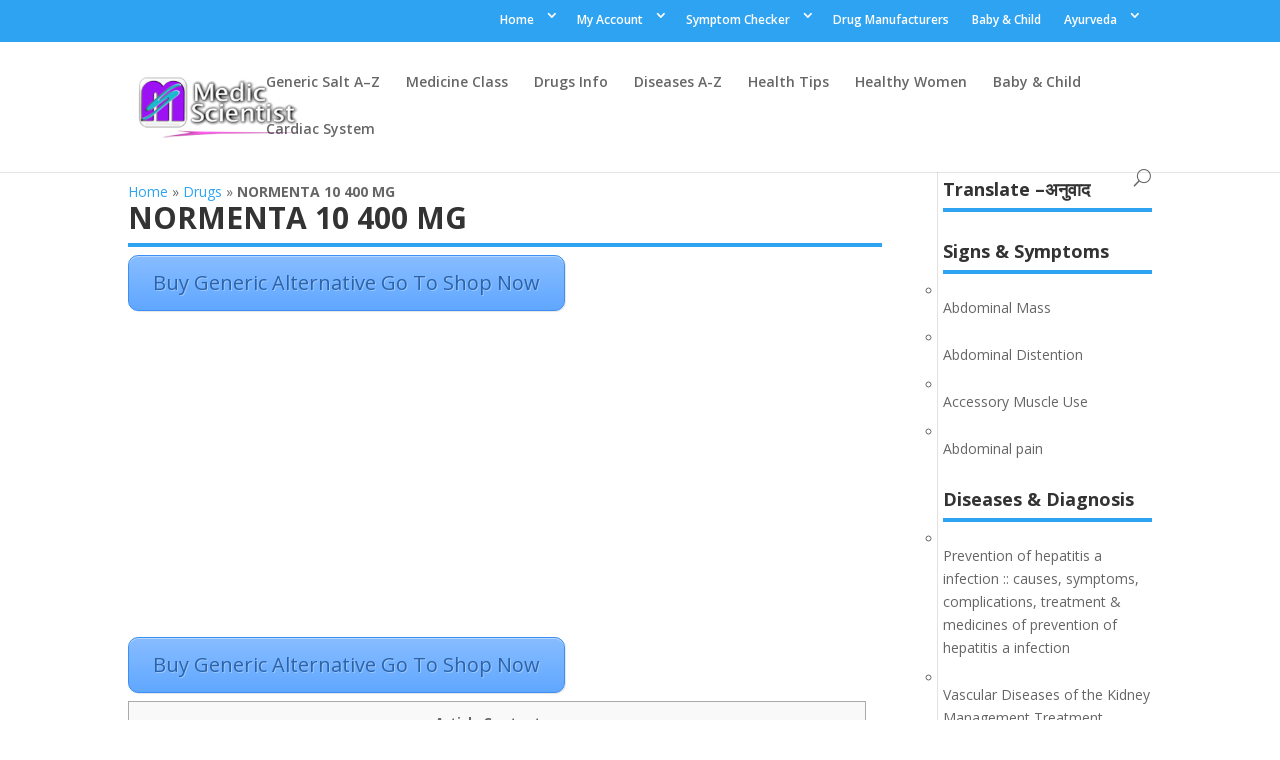

--- FILE ---
content_type: text/html; charset=UTF-8
request_url: https://medicscientist.com/drug/normenta-10-400-mg
body_size: 17720
content:
<!DOCTYPE html>
<!--[if IE 6]>
<html id="ie6" lang="en-US" prefix="og: http://ogp.me/ns#">
<![endif]-->
<!--[if IE 7]>
<html id="ie7" lang="en-US" prefix="og: http://ogp.me/ns#">
<![endif]-->
<!--[if IE 8]>
<html id="ie8" lang="en-US" prefix="og: http://ogp.me/ns#">
<![endif]-->
<!--[if !(IE 6) | !(IE 7) | !(IE 8)  ]><!-->
<html lang="en-US" prefix="og: http://ogp.me/ns#">
<!--<![endif]-->
<head>
	<meta charset="UTF-8" />
			<meta name="viewport" content="width=device-width, initial-scale=1">
<link href='https://medicscientist.com/wp-content/uploads/favicon.ico' rel='shortcut icon' type='image/ico'/>
<link href='https://medicscientist.com/wp-content/uploads/MS-LOGO.png' rel='shortcut icon' type='jpg/png'/>
<link href='https://medicscientist.com/wp-content/uploads/animated_favicon.gif' rel='shortcut icon' type='image/gif'/>
	
	
	<link rel="pingback" href="https://medicscientist.com/xmlrpc.php" />

		<!--[if lt IE 9]>
	<script src="https://medicscientist.com/wp-content/themes/AceOne/js/html5.js" type="text/javascript"></script>
	<![endif]-->

	<meta content='chrome=1' http-equiv='X-UA-Compatible'/>
<meta name="google-site-verification" content="RFoCDj14BfP--dFEag7mmUzMTNeOtVwbV7Sv0zuTBmc" />
<meta name="msvalidate.01" content="0A211623BF2671B62DAF3AF53F8A88A4" />
<meta name="google-translate-customization" content="106c52164c253b75-c92ceda6278bb485-g489974b4d9882206-12"></meta>


<!-- <script type="text/javascript" src="https://medicscientist.com/medic-extra-images/ms-se-vitor.js"></script> -->
<!-- <script type="text/javascript" src="https://medicscientist.com/medic-extra-images/ms-js1.js"></script> -->
<!-- <script type="text/javascript" src="https://medicscientist.com/medic-extra-images/ms-js2.js"></script> -->
<!-- <script type="text/javascript" src="https://medicscientist.com/medic-extra-images/ms-js3.js"></script> -->

	<script type="text/javascript">
		document.documentElement.className = 'js';
	</script>

	<title>NORMENTA 10 400 MG - || MedicScientist :: Total Health Portal || Quality Generic Medicines ||</title>
<meta name='robots' content='max-image-preview:large' />

<!-- This site is optimized with the AceDesigno.com -  -->
<link rel="canonical" href="https://medicscientist.com/drug/normenta-10-400-mg" />
<link rel="publisher" href="https://plus.google.com/117004169864718159940"/>
<meta property="og:locale" content="en_US" />
<meta property="og:type" content="article" />
<meta property="og:title" content="NORMENTA 10 400 MG - || MedicScientist :: Total Health Portal || Quality Generic Medicines ||" />
<meta property="og:description" content="Article Contents ::1 The Brand Name NORMENTA Has Generic Salt :: AMISULPRIDE 2 NORMENTA  Is From Company Ipca Priced :: Rs. 2843 NORMENTA have AMISULPRIDE is comes under Sub class Anti Psychotics of  Main Class Nervous System4 Main Medicine Class:: Nervous System  Sub Medicine Class :: Anti Psychotics 5 Disclaimer ::6 The Information available on this site is for only Informational Purpose , before any &hellip;" />
<meta property="og:url" content="https://medicscientist.com/drug/normenta-10-400-mg" />
<meta property="og:site_name" content="|| MedicScientist :: Total Health Portal  || Quality Generic Medicines ||" />
<meta property="article:publisher" content="https://www.facebook.com/MedicScientist/" />
<meta property="article:tag" content="Neurotonics" />
<meta property="article:tag" content="Nootropics" />
<meta property="article:tag" content="Piracetam" />
<meta property="article:tag" content="Stimulants" />
<meta property="article:section" content="Makers" />
<meta property="fb:app_id" content="235031579848325" />
<meta property="og:image" content="https://medicscientist.com/wp-content/uploads/2016/10/medic-social.jpg" />
<meta property="og:image:secure_url" content="https://medicscientist.com/wp-content/uploads/2016/10/medic-social.jpg" />
<meta property="og:image:width" content="1348" />
<meta property="og:image:height" content="657" />
<meta name="twitter:card" content="summary" />
<meta name="twitter:description" content="Article Contents ::1 The Brand Name NORMENTA Has Generic Salt :: AMISULPRIDE 2 NORMENTA  Is From Company Ipca Priced :: Rs. 2843 NORMENTA have AMISULPRIDE is comes under Sub class Anti Psychotics of  Main Class Nervous System4 Main Medicine Class:: Nervous System  Sub Medicine Class :: Anti Psychotics 5 Disclaimer ::6 The Information available on this site is for only Informational Purpose , before any [&hellip;]" />
<meta name="twitter:title" content="NORMENTA 10 400 MG - || MedicScientist :: Total Health Portal || Quality Generic Medicines ||" />
<meta name="twitter:site" content="@Medic_Scientist" />
<meta name="twitter:image" content="https://medicscientist.com/wp-content/uploads/medic-preg-cat-#N/A.jpg" />
<meta name="twitter:creator" content="@Medic_Scientist" />
<script type='application/ld+json'>{"@context":"https:\/\/schema.org","@type":"Person","url":"https:\/\/medicscientist.com\/","sameAs":["https:\/\/www.facebook.com\/MedicScientist\/","https:\/\/plus.google.com\/117004169864718159940","https:\/\/twitter.com\/Medic_Scientist"],"@id":"#person","name":"Dheeraj Yadav"}</script>
<!-- / AceDesigno.com. -->

<link rel='dns-prefetch' href='//fonts.googleapis.com' />
<link rel='dns-prefetch' href='//s.w.org' />
<link rel="alternate" type="application/rss+xml" title="|| MedicScientist :: Total Health Portal  || Quality Generic Medicines || &raquo; Feed" href="https://medicscientist.com/feed" />
<link rel="alternate" type="application/rss+xml" title="|| MedicScientist :: Total Health Portal  || Quality Generic Medicines || &raquo; Comments Feed" href="https://medicscientist.com/comments/feed" />
<link rel="alternate" type="application/rss+xml" title="|| MedicScientist :: Total Health Portal  || Quality Generic Medicines || &raquo; NORMENTA 10 400 MG Comments Feed" href="https://medicscientist.com/drug/normenta-10-400-mg/feed" />
		<script type="text/javascript">
			window._wpemojiSettings = {"baseUrl":"https:\/\/s.w.org\/images\/core\/emoji\/13.1.0\/72x72\/","ext":".png","svgUrl":"https:\/\/s.w.org\/images\/core\/emoji\/13.1.0\/svg\/","svgExt":".svg","source":{"concatemoji":"https:\/\/medicscientist.com\/wp-includes\/js\/wp-emoji-release.min.js?ver=5.8"}};
			!function(e,a,t){var n,r,o,i=a.createElement("canvas"),p=i.getContext&&i.getContext("2d");function s(e,t){var a=String.fromCharCode;p.clearRect(0,0,i.width,i.height),p.fillText(a.apply(this,e),0,0);e=i.toDataURL();return p.clearRect(0,0,i.width,i.height),p.fillText(a.apply(this,t),0,0),e===i.toDataURL()}function c(e){var t=a.createElement("script");t.src=e,t.defer=t.type="text/javascript",a.getElementsByTagName("head")[0].appendChild(t)}for(o=Array("flag","emoji"),t.supports={everything:!0,everythingExceptFlag:!0},r=0;r<o.length;r++)t.supports[o[r]]=function(e){if(!p||!p.fillText)return!1;switch(p.textBaseline="top",p.font="600 32px Arial",e){case"flag":return s([127987,65039,8205,9895,65039],[127987,65039,8203,9895,65039])?!1:!s([55356,56826,55356,56819],[55356,56826,8203,55356,56819])&&!s([55356,57332,56128,56423,56128,56418,56128,56421,56128,56430,56128,56423,56128,56447],[55356,57332,8203,56128,56423,8203,56128,56418,8203,56128,56421,8203,56128,56430,8203,56128,56423,8203,56128,56447]);case"emoji":return!s([10084,65039,8205,55357,56613],[10084,65039,8203,55357,56613])}return!1}(o[r]),t.supports.everything=t.supports.everything&&t.supports[o[r]],"flag"!==o[r]&&(t.supports.everythingExceptFlag=t.supports.everythingExceptFlag&&t.supports[o[r]]);t.supports.everythingExceptFlag=t.supports.everythingExceptFlag&&!t.supports.flag,t.DOMReady=!1,t.readyCallback=function(){t.DOMReady=!0},t.supports.everything||(n=function(){t.readyCallback()},a.addEventListener?(a.addEventListener("DOMContentLoaded",n,!1),e.addEventListener("load",n,!1)):(e.attachEvent("onload",n),a.attachEvent("onreadystatechange",function(){"complete"===a.readyState&&t.readyCallback()})),(n=t.source||{}).concatemoji?c(n.concatemoji):n.wpemoji&&n.twemoji&&(c(n.twemoji),c(n.wpemoji)))}(window,document,window._wpemojiSettings);
		</script>
		<meta content="AceOne v.3.0.4" name="generator"/><style type="text/css">
img.wp-smiley,
img.emoji {
	display: inline !important;
	border: none !important;
	box-shadow: none !important;
	height: 1em !important;
	width: 1em !important;
	margin: 0 .07em !important;
	vertical-align: -0.1em !important;
	background: none !important;
	padding: 0 !important;
}
</style>
	<link rel='stylesheet' id='otw_grid_manager-css'  href='https://medicscientist.com/wp-content/plugins/otw-post-custom-templates-pro/include/otw_components/otw_post_template_grid_manager/css/otw-grid.css?ver=0.1' type='text/css' media='all' />
<link rel='stylesheet' id='wp-block-library-css'  href='https://medicscientist.com/wp-includes/css/dist/block-library/style.min.css?ver=5.8' type='text/css' media='all' />
<link rel='stylesheet' id='sbtt-style-css'  href='https://medicscientist.com/wp-content/plugins/simple-back-to-top//css/sbtt-front.css?ver=5.8' type='text/css' media='all' />
<link rel='stylesheet' id='toc-screen-css'  href='https://medicscientist.com/wp-content/plugins/table-of-contents-plus/screen.min.css?ver=2106' type='text/css' media='all' />
<link rel='stylesheet' id='divi-fonts-css'  href='https://fonts.googleapis.com/css?family=Open+Sans:300italic,400italic,600italic,700italic,800italic,400,300,600,700,800&#038;subset=latin,latin-ext' type='text/css' media='all' />
<link rel='stylesheet' id='divi-style-css'  href='https://medicscientist.com/wp-content/themes/AceOne/style.css?ver=3.0.4' type='text/css' media='all' />
<link rel='stylesheet' id='arpw-style-css'  href='https://medicscientist.com/wp-content/plugins/advanced-random-posts-widget/assets/css/arpw-frontend.css?ver=5.8' type='text/css' media='all' />
<link rel='stylesheet' id='et-shortcodes-css-css'  href='https://medicscientist.com/wp-content/themes/AceOne/epanel/shortcodes/css/shortcodes.css?ver=3.0.4' type='text/css' media='all' />
<link rel='stylesheet' id='et-shortcodes-responsive-css-css'  href='https://medicscientist.com/wp-content/themes/AceOne/epanel/shortcodes/css/shortcodes_responsive.css?ver=3.0.4' type='text/css' media='all' />
<link rel='stylesheet' id='magnific-popup-css'  href='https://medicscientist.com/wp-content/themes/AceOne/includes/builder/styles/magnific_popup.css?ver=3.0.4' type='text/css' media='all' />
<link rel='stylesheet' id='otw_post_template_otw-shortcode-font-awesome-css'  href='https://medicscientist.com/wp-content/plugins/otw-post-custom-templates-pro/include/otw_components/otw_post_template_shortcode/css/font-awesome.min.css?ver=5.8' type='text/css' media='all' />
<link rel='stylesheet' id='otw_post_template_otw-shortcode-css'  href='https://medicscientist.com/wp-content/plugins/otw-post-custom-templates-pro/include/otw_components/otw_post_template_shortcode/css/otw_shortcode.css?ver=5.8' type='text/css' media='all' />
<script type='text/javascript' src='https://medicscientist.com/wp-includes/js/jquery/jquery.min.js?ver=3.6.0' id='jquery-core-js'></script>
<script type='text/javascript' src='https://medicscientist.com/wp-includes/js/jquery/jquery-migrate.min.js?ver=3.3.2' id='jquery-migrate-js'></script>
<script type='text/javascript' src='https://medicscientist.com/wp-content/plugins/otw-post-custom-templates-pro/include/otw_components/otw_post_template_grid_manager/js/otw_post_template_grid_manager.js?ver=0.1' id='otw_grid_manager-js'></script>
<script type='text/javascript' id='sbtt-scripts-js-extra'>
/* <![CDATA[ */
var sbttback = {"sbttimg":"https:\/\/medicscientist.com\/wp-content\/plugins\/simple-back-to-top\/images\/backtotop.png"};
/* ]]> */
</script>
<script type='text/javascript' src='https://medicscientist.com/wp-content/plugins/simple-back-to-top//js/sbtt.js?ver=5.8' id='sbtt-scripts-js'></script>
<script type='text/javascript' src='https://medicscientist.com/wp-content/plugins/otw-post-custom-templates-pro/include/otw_components/otw_post_template_shortcode/js/otw_shortcode_core.js?ver=5.8' id='otw_post_template_otw-shortcode-core-js'></script>
<script type='text/javascript' src='https://medicscientist.com/wp-content/plugins/otw-post-custom-templates-pro/include/otw_components/otw_post_template_shortcode/js/otw_shortcode.js?ver=5.8' id='otw_post_template_otw-shortcode-js'></script>
<link rel="https://api.w.org/" href="https://medicscientist.com/wp-json/" /><link rel="EditURI" type="application/rsd+xml" title="RSD" href="https://medicscientist.com/xmlrpc.php?rsd" />
<link rel="wlwmanifest" type="application/wlwmanifest+xml" href="https://medicscientist.com/wp-includes/wlwmanifest.xml" /> 
<meta name="generator" content="WordPress 5.8" />
<link rel='shortlink' href='https://medicscientist.com/?p=91252' />
<link rel="alternate" type="application/json+oembed" href="https://medicscientist.com/wp-json/oembed/1.0/embed?url=https%3A%2F%2Fmedicscientist.com%2Fdrug%2Fnormenta-10-400-mg" />
<link rel="alternate" type="text/xml+oembed" href="https://medicscientist.com/wp-json/oembed/1.0/embed?url=https%3A%2F%2Fmedicscientist.com%2Fdrug%2Fnormenta-10-400-mg&#038;format=xml" />
<meta name="framework" content="Redux 4.2.11" /><style type="text/css">div#toc_container {width: 98%;}</style><meta name="viewport" content="width=device-width, initial-scale=1.0, maximum-scale=1.0, user-scalable=0" />		<style id="theme-customizer-css">
																																				
		
																										
		
																														
		@media only screen and ( min-width: 981px ) {
																																																						
					}
		@media only screen and ( min-width: 1350px) {
			.et_pb_row { padding: 27px 0; }
			.et_pb_section { padding: 54px 0; }
			.single.et_pb_pagebuilder_layout.et_full_width_page .et_post_meta_wrapper { padding-top: 81px; }
			.et_pb_section.et_pb_section_first { padding-top: inherit; }
			.et_pb_fullwidth_section { padding: 0; }
		}
		@media only screen and ( max-width: 980px ) {
																				}
		@media only screen and ( max-width: 767px ) {
														}
	</style>

	
	
	<style id="module-customizer-css">
			</style>

	<script async src="//pagead2.googlesyndication.com/pagead/js/adsbygoogle.js"></script>
<script>
     (adsbygoogle = window.adsbygoogle || []).push({
          google_ad_client: "ca-pub-1680360830447843",
          enable_page_level_ads: true
     });
</script><link rel="icon" href="https://medicscientist.com/wp-content/uploads/2019/05/cropped-medic-logo4000-32x32.png" sizes="32x32" />
<link rel="icon" href="https://medicscientist.com/wp-content/uploads/2019/05/cropped-medic-logo4000-192x192.png" sizes="192x192" />
<link rel="apple-touch-icon" href="https://medicscientist.com/wp-content/uploads/2019/05/cropped-medic-logo4000-180x180.png" />
<meta name="msapplication-TileImage" content="https://medicscientist.com/wp-content/uploads/2019/05/cropped-medic-logo4000-270x270.png" />
		<style type="text/css" id="wp-custom-css">
			



#product-cat-desc-main\; {
    box-sizing: border-box;
    max-width: 100%;
    padding: 10px;
    margin: 0px;
    border-width: 2px 2px 2px;
    border-bottom-style: solid;
    border-color: #98d0e5;
    outline: 0px;
    vertical-align: baseline;
    background: #edf4fc9e;
}

#product-tag-desc-main\; {
    box-sizing: border-box;
    max-width: 100%;
    padding: 10px;
    margin: 0px;
    border-width: 2px 2px 2px;
    border-bottom-style: solid;
    border-color: #98d0e5;
    outline: 0px;
    vertical-align: baseline;
    background: #edf4fc9e;
}

#product-cat-name {
    font-size: 18px !important;
    padding-bottom: 0px;
    margin-bottom: 5px !important;
    font-weight: 600 !important;
}
#product-tag-name {
    font-size: 18px !important;
    padding-bottom: 0px;
    margin-bottom: 5px !important;
    font-weight: 600 !important;
}		</style>
			
<script async src="//pagead2.googlesyndication.com/pagead/js/adsbygoogle.js"></script>
<script>
     (adsbygoogle = window.adsbygoogle || []).push({
          google_ad_client: "ca-pub-1680360830447843",
          enable_page_level_ads: true
     });
</script>	
	
	<script type='text/javascript' src='//platform-api.sharethis.com/js/sharethis.js#property=5b265b3fd4efc40011702e90&product=inline-share-buttons' async='async'></script>
	

<style type="text/css" id="wp-custom-css">
			
div#head-search {
    float: right;
}
#et-secondary-nav li > ul {
    width: 220px;
    margin-top: 20px;
}
#et-secondary-nav li {
    margin-right: 10px !important;
    padding: 5px;
}
h1.entry-title,h2.entry-title,div#sidebar h4.widgettitle,.footer-widget h4.title{font-weight: 700;border-bottom: 4px solid #2ea3f2;border-radius: 0px;min-width: 100%;}
div#sidebar li {margin-top: 5px;min-width: 100%;list-style: circle;}
#left-area .post-meta {padding-top: 15px;padding-bottom: 15px;font-size: 14px;border-top: solid 1px #b7b0b0;border-bottom: solid 1px #b7b0b0;}
.crp_related span p {font-size: 20px;color: black;font-weight: 600;padding-bottom: 15px;border-bottom: solid 2px #000;}
div#similar-posts .smlhead {font-size: 20px;color: #1586e6;font-weight: 600;padding-top:10px;padding-bottom:10px;}
#sidebar {padding-left: 5px !important;}
#et-secondary-menu .et-social-icons {margin-right: 20px;float: right;}

#et-info, #et-secondary-menu > ul > li a {display: block;padding-bottom: 0.75em;padding-right: 0px;float: right !important;}
#et-secondary-nav li {margin-right: 10px !important;}
.div-home-5 h2 {clear: both;font-size: 26px;}
.div-home-5 li,.list-medic-cat li {width: 19%;min-width:125px;float:left;margin: 4px;font-weight: 600;}
.div-home-4 .fourcol-one {width: 25%;min-width:135px;float:left}
.div-home-4  #tabbed-cats {margin: 20px 0;}
.div-home-4 .shortcode-tabs ul.tab_titles li.nav-tab {background: none;padding: 0;float: left;display: inline;color: #ffffff;margin: 0px;cursor: pointer;}
.div-home-4 .shortcode-tabs ul.tab_titles li.nav-tab a {background-color: #c2c2c2;color: #777;display: block;float: left;padding: 8px;text-transform: uppercase;font: 11px/18px sans-serif;}
.div-home-4 .shortcode-tabs ul.tab_titles {padding: 0px;background: none;border: none;margin: 0;list-style: none;}
.div-home-4 ul, menu, dir {display: block;list-style-type: disc;-webkit-margin-before: 1em;-webkit-margin-after: 1em;-webkit-margin-start: 0px;-webkit-margin-end: 0px;-webkit-padding-start: 40px;}
.div-home-4 .fourcol-one time.entry-date {display: none;}

.entry-content p strong {
    display: block; }

.entry-content .note {  margin-bottom: 20px;  background-color: #0095FF;  background: #1E7B82 url('https://medicscientist.com/medic-extra-images/medic-note.png') left no-repeat; border: solid 1px #DDD;  -moz-border-radius: 5px; border-radius: 5px;  color: #fff; line-height: 24px;   clear: both; font-size: 1.4em; padding: 5px 0px 5px 40px;}
.entry-content .note a {    color: #FF00C8; text-shadow: 2px 2px 2px black;}
.entry-content h2 { margin-bottom: 20px;  background-color: #0095FF;  background: #1E7B82 url('https://medicscientist.com/medic-extra-images/medic-note.png') left no-repeat;  border: solid 1px #DDD;  -moz-border-radius: 5px;  border-radius: 5px; color: #fff;  line-height: 24px;  clear: both; font-size: 1.4em; padding: 5px 0px 5px 40px;}
.div-home-5 h2 { margin-bottom: 20px;  background-color: #0095FF;  background: #1E7B82 url('https://medicscientist.com/medic-extra-images/medic-note.png') left no-repeat;  border: solid 1px #DDD;  -moz-border-radius: 5px; border-radius: 5px;  color: #fff;  line-height: 24px; clear: both; font-size: 1.4em;  padding: 5px 0px 5px 40px;}
.entry-content .tip {   margin-bottom: 20px;   background-color: #F2F1FF;   background: #F2F1FF url('https://medicscientist.com/medic-extra-images/medic-tip.png') left no-repeat;   border: solid 1px #DDD;   -moz-border-radius: 5px;  border-radius: 5px;   color: #091882;   line-height: 24px;  clear: both;    font-size: 1.3em;   padding: 5px 0px 5px 40px;}
.entry-content h3 {   margin-bottom: 20px;  background-color: #F2F1FF;  background: #F2F1FF url('https://medicscientist.com/medic-extra-images/medic-tip.png') left no-repeat; border: solid 1px #DDD; -moz-border-radius: 5px;  border-radius: 5px;  color: #091882; line-height: 24px;clear: both; font-size: 1.3em;   padding: 5px 0px 5px 40px;}
.entry-content .question {  margin-bottom: 20px;   background-color: #310C29;   background: #310C29 url('https://medicscientist.com/medic-extra-images/medic-question.png') left no-repeat; border: solid 1px #DDD;  -moz-border-radius: 5px;  border-radius: 5px;  color: #fff;   line-height: 24px;    clear: both;    font-size: 1.3em;padding: 5px 0px 5px 40px;}
.entry-content h4 { margin-bottom: 20px; background-color: #310C29;  background: #310C29 url('https://medicscientist.com/medic-extra-images/medic-question.png') left no-repeat; border: solid 1px #DDD; -moz-border-radius: 5px; border-radius: 5px; color: #fff; line-height: 24px; clear: both; font-size: 1.5em; padding: 5px 0px 5px 40px;}
.entry-content h4 a,.entry-content .question a {color: #51AFF3;} .entry-content h4 a:hover,.entry-content .question a:hover {color: #F00;}
.entry-content .indication {    background: #F2F1FF url('https://medicscientist.com/wp-content/uploads/medic-extra/Indications.png') left no-repeat;}
.entry-content .dose {    background: #F2F1FF url('https://medicscientist.com/wp-content/uploads/medic-extra/Dose.png') left no-repeat;}
.entry-content .contra-indication {    background: #F2F1FF url('https://medicscientist.com/wp-content/uploads/medic-extra/Contraindication.png') left no-repeat;}
.entry-content .precaution {    background: #F2F1FF url('https://medicscientist.com/wp-content/uploads/medic-extra/Precautions.png') left no-repeat;}
.entry-content .side-effect {    background: #F2F1FF url('https://medicscientist.com/wp-content/uploads/medic-extra/Side.png') left no-repeat;}
.entry-content .preg-cat { background: #F2F1FF url('https://medicscientist.com/wp-content/uploads/medic-extra/Pregnancy.png') left no-repeat;}
.entry-content img.preg-cat {  background: transparent!important;  padding-left: 0px!important;}
.entry-content .mod-action {    background: #F2F1FF url('https://medicscientist.com/wp-content/uploads/medic-extra/Action.png') left no-repeat;}
.entry-content .intraction {    background: #F2F1FF url('https://medicscientist.com/wp-content/uploads/medic-extra/Interactions.png') left no-repeat;}
.entry-content .mod-action,.entry-content .intraction,.entry-content .preg-cat,.entry-content .side-effect,.entry-content .precaution,.entry-content .contra-indication,.entry-content .dose,.entry-content .indication  { margin-bottom: 20px;   background-color: #F2F1FF;border: solid 1px #DDD; -moz-border-radius: 5px;   border-radius: 5px;   color: #690253; width: 92%!important; margin: 10px 0px 26px 0px!important;  display: block; line-height: 24px; clear: both; font-size: 1.5em;font-weight: 600; padding: 15px 0px 15px 55px;}

</style>
	
	<!-- <script src="https://medicscientist.com/medic-extra-images/w3data.js"></script> -->
	<link rel='dns-prefetch' href='//w.sharethis.com' />
<link rel='dns-prefetch' href='//fonts.googleapis.com' />
<link rel='dns-prefetch' href='//s.w.org' />
</head>
<body class="drug-template-default single single-drug postid-91252 single-format-standard et_pb_button_helper_class et_fixed_nav et_show_nav et_cover_background et_secondary_nav_enabled et_secondary_nav_only_menu et_pb_gutter osx et_pb_gutters3 et_primary_nav_dropdown_animation_fade et_secondary_nav_dropdown_animation_fade et_pb_footer_columns4 et_header_style_left et_right_sidebar et_divi_theme chrome">
	
	<!-- Google Tag Manager -->
<noscript><iframe src="//www.googletagmanager.com/ns.html?id=GTM-MR8R7Q"
height="0" width="0" style="display:none;visibility:hidden"></iframe></noscript>
<script>(function(w,d,s,l,i){w[l]=w[l]||[];w[l].push({'gtm.start':
new Date().getTime(),event:'gtm.js'});var f=d.getElementsByTagName(s)[0],
j=d.createElement(s),dl=l!='dataLayer'?'&l='+l:'';j.async=true;j.src=
'//www.googletagmanager.com/gtm.js?id='+i+dl;f.parentNode.insertBefore(j,f);
})(window,document,'script','dataLayer','GTM-MR8R7Q');</script>
<!-- End Google Tag Manager -->
	
	<div id="page-container">

			<div id="top-header">
			<div class="container clearfix">

			
				<div id="et-secondary-menu">
				<ul id="et-secondary-nav" class="menu"><li class="menu-item menu-item-type-custom menu-item-object-custom menu-item-home menu-item-has-children menu-item-169060"><a href="https://medicscientist.com">Home</a>
<ul class="sub-menu">
	<li class="menu-item menu-item-type-post_type menu-item-object-page menu-item-170874"><a href="https://medicscientist.com/about">About</a></li>
	<li class="menu-item menu-item-type-post_type menu-item-object-page menu-item-170875"><a href="https://medicscientist.com/contact">Contact</a></li>
	<li class="menu-item menu-item-type-custom menu-item-object-custom menu-item-169061"><a href="https://medicscientist.com/blog">Blog</a></li>
</ul>
</li>
<li class="menu-item menu-item-type-custom menu-item-object-custom menu-item-has-children menu-item-170878"><a href="https://shop.medicscientist.com/my-account/">My Account</a>
<ul class="sub-menu">
	<li class="menu-item menu-item-type-custom menu-item-object-custom menu-item-170879"><a href="https://shop.medicscientist.com/shop/">Shop</a></li>
	<li class="menu-item menu-item-type-custom menu-item-object-custom menu-item-170872"><a href="https://shop.medicscientist.com/affiliate-login-page/">Affiliate Dashboard</a></li>
	<li class="menu-item menu-item-type-custom menu-item-object-custom menu-item-170880"><a href="https://shop.medicscientist.com/medicscientist-app-download">Download App</a></li>
</ul>
</li>
<li class="menu-item menu-item-type-post_type menu-item-object-page menu-item-has-children menu-item-135502"><a href="https://medicscientist.com/symptom-checker">Symptom Checker</a>
<ul class="sub-menu">
	<li class="menu-item menu-item-type-post_type menu-item-object-page menu-item-107165"><a href="https://medicscientist.com/differential-diagnosis">Differential Diagnosis</a></li>
</ul>
</li>
<li class="menu-item menu-item-type-post_type menu-item-object-page menu-item-107178"><a href="https://medicscientist.com/drug-manufacturers">Drug Manufacturers</a></li>
<li class="menu-item menu-item-type-post_type menu-item-object-page menu-item-107168"><a href="https://medicscientist.com/baby-child">Baby &#038; Child</a></li>
<li class="menu-item menu-item-type-post_type menu-item-object-page menu-item-has-children menu-item-107162"><a href="https://medicscientist.com/ayurveda">Ayurveda</a>
<ul class="sub-menu">
	<li class="menu-item menu-item-type-post_type menu-item-object-page menu-item-107163"><a href="https://medicscientist.com/ayurveda-drugs">Ayurveda Drugs</a></li>
	<li class="menu-item menu-item-type-post_type menu-item-object-page menu-item-107164"><a href="https://medicscientist.com/ayurveda-disease">Ayurveda Disease</a></li>
	<li class="menu-item menu-item-type-post_type menu-item-object-page menu-item-135501"><a href="https://medicscientist.com/home-remedies-tips">Home Remedies Tips</a></li>
</ul>
</li>
</ul>				</div> <!-- #et-secondary-menu -->

			</div> <!-- .container -->
		</div> <!-- #top-header -->
	
	
		<header id="main-header" data-height-onload="66">
			<div class="container clearfix et_menu_container">
							<div class="logo_container">
					<span class="logo_helper"></span>
					<a href="https://medicscientist.com/">
						<img src="https://medicscientist.com/wp-content/themes/AceOne/images/logo.png" alt="|| MedicScientist :: Total Health Portal  || Quality Generic Medicines ||" id="logo" data-height-percentage="54" />
					</a>
				</div>
				<div id="et-top-navigation" data-height="66" data-fixed-height="40">
											<nav id="top-menu-nav">
						<ul id="top-menu" class="nav"><li id="menu-item-106706" class="menu-item menu-item-type-post_type menu-item-object-page menu-item-106706"><a href="https://medicscientist.com/list-of-all-drugs-medical-sub-class">Generic Salt A&#8211;Z</a></li>
<li id="menu-item-107139" class="menu-item menu-item-type-post_type menu-item-object-page menu-item-107139"><a href="https://medicscientist.com/browse-drugs-by-medicine-class">Medicine Class</a></li>
<li id="menu-item-107138" class="menu-item menu-item-type-post_type menu-item-object-page menu-item-107138"><a href="https://medicscientist.com/drugs-list-by-disease-or-condition">Drugs Info</a></li>
<li id="menu-item-107140" class="menu-item menu-item-type-post_type menu-item-object-page menu-item-107140"><a href="https://medicscientist.com/diseases-conditions-a-z-index">Diseases A-Z</a></li>
<li id="menu-item-107174" class="menu-item menu-item-type-post_type menu-item-object-page menu-item-107174"><a href="https://medicscientist.com/health-tips">Health Tips</a></li>
<li id="menu-item-107173" class="menu-item menu-item-type-post_type menu-item-object-page menu-item-107173"><a href="https://medicscientist.com/healthy-women">Healthy Women</a></li>
<li id="menu-item-107175" class="menu-item menu-item-type-post_type menu-item-object-page menu-item-107175"><a href="https://medicscientist.com/baby-child">Baby &#038; Child</a></li>
<li id="menu-item-107117" class="menu-item menu-item-type-taxonomy menu-item-object-category menu-item-107117"><a href="https://medicscientist.com/info/cardiovascular-system">Cardiac System</a></li>
</ul>						</nav>
					
					
					
										<div id="et_top_search">
						<span id="et_search_icon"></span>
					</div>
					
					<div id="et_mobile_nav_menu">
				<div class="mobile_nav closed">
					<span class="select_page">Select Page</span>
					<span class="mobile_menu_bar mobile_menu_bar_toggle"></span>
				</div>
			</div>				</div> <!-- #et-top-navigation -->
			</div> <!-- .container -->
			<div class="et_search_outer">
				<div class="container et_search_form_container">
<div id="head-search">
<form role="search" method="get" id="searchform" class="searchform" action="https://medicscientist.com/">
				<div>
					<label class="screen-reader-text" for="s">Search for:</label>
					<input type="text" value="" name="s" id="s">
					<input type="submit" id="searchsubmit" value="Search">
				</div>
			<input type="hidden" name="post_type" value=""></form>

</div>
					<span class="et_close_search_field"></span>
				</div>
			</div>
		</header> <!-- #main-header -->

		<div id="et-main-area">
<div id="main-content">
	<div class="container">
		<div id="content-area" class="clearfix">
			<div id="left-area">

<p id="breadcrumbs"><span xmlns:v="http://rdf.data-vocabulary.org/#"><span typeof="v:Breadcrumb"><a href="https://medicscientist.com/" rel="v:url" property="v:title">Home</a> » <span rel="v:child" typeof="v:Breadcrumb"><a href="https://medicscientist.com/drug" rel="v:url" property="v:title">Drugs</a> » <strong class="breadcrumb_last">NORMENTA 10 400 MG</strong></span></span></span></p>				
				
						
				
				<article id="post-91252" class="et_pb_post post-91252 drug type-drug status-publish format-standard hentry category-makers category-nervous-system tag-neurotonics tag-nootropics tag-piracetam tag-stimulants drug-category-brand-name">
											<div class="et_post_meta_wrapper">
							<h1 class="entry-title">NORMENTA 10 400 MG</h1>

								<div id="above-ads-toc">
<!--TOC-->								<div id="above-ads-toc">
									<a href="https://shop.medicscientist.com/?s=Neurotonics  Nootropics " target="_blank" class="big-button bigblue">Buy Generic Alternative Go To Shop Now</a>
										</div>
					</div>

	
														
								
						
												</div> <!-- .et_post_meta_wrapper -->
				
						<script async src="//pagead2.googlesyndication.com/pagead/js/adsbygoogle.js"></script>
<!-- auto size unit 1 -->
<ins class="adsbygoogle"
     style="display:block"
     data-ad-client="ca-pub-1680360830447843"
     data-ad-slot="4646141282"
     data-ad-format="auto"></ins>
<script>
(adsbygoogle = window.adsbygoogle || []).push({});
</script>
						<div class="entry-content">
							<div id="above-ads-toc">
									<a href="https://shop.medicscientist.com/?s=Neurotonics  Nootropics " target="_blank" class="big-button bigblue">Buy Generic Alternative Go To Shop Now</a>
										</div>
					<div id="toc_container" class="no_bullets"><p class="toc_title">Article Contents ::</p><ul class="toc_list"><li><a href="#The_Brand_NameNORMENTA_Has_Generic_Salt_AMISULPRIDE">1 The Brand Name NORMENTA Has Generic Salt :: AMISULPRIDE </a></li><li><a href="#NORMENTA_Is_From_CompanyIpca_Priced_Rs284">2 NORMENTA  Is From Company Ipca Priced :: Rs. 284</a></li><li><a href="#NORMENTA_haveAMISULPRIDE_is_comes_under_Sub_classAnti_Psychotics_of_Main_Class_Nervous_System">3 NORMENTA have AMISULPRIDE is comes under Sub class Anti Psychotics of  Main Class Nervous System</a></li><li><a href="#Main_Medicine_ClassNervous_System_Sub_Medicine_Class_Anti_Psychotics">4 Main Medicine Class:: Nervous System  Sub Medicine Class :: Anti Psychotics </a></li><li><a href="#Disclaimer">5 Disclaimer ::</a></li><li><a href="#[base64]">6 The Information available on this site is for only Informational Purpose , before any use of this information please consult your Doctor .Price of the drugs indicated above may not match to real price due to many possible reasons may , including local taxes etc.. These are only approximate indicative prices of the drug.</a></li></ul></div>
<h1 style="font-family: OpenSans; font-size: 14px; line-height: 14px;"><span id="The_Brand_NameNORMENTA_Has_Generic_Salt_AMISULPRIDE"><span style="color: #000080;"><strong><span style="font-family: OpenSans;"><span style="font-size: 14px; line-height: 14px;">The Brand Name </span></span><span style="background-color: transparent; font-size: 14px; line-height: 14px;"><span style="font-family: OpenSans;">NORMENTA</span></span><span style="background-color: transparent; font-size: 14px; line-height: 14px;"><span style="font-family: OpenSans;"> Has Generic Salt :: </span></span><span style="background-color: transparent; font-size: 14px; line-height: 14px;"><span style="font-family: OpenSans;">AMISULPRIDE</span></span><span style="background-color: transparent; font-size: 14px; line-height: 14px;"> </span></strong></span></span></h1>
<h4 style="font-family: OpenSans; font-size: 14px; line-height: 14px;"><span id="NORMENTA_Is_From_CompanyIpca_Priced_Rs284"><span style="background-color: transparent; font-size: 14px; line-height: 14px;"><span style="font-family: OpenSans;">NORMENTA  </span><span style="font-family: OpenSans;"><span style="font-size: 14px; line-height: 14px;">Is From Company </span></span></span><span style="background-color: transparent; font-size: 14px; line-height: 14px;">Ipca <strong>Priced :: Rs. </strong></span><strong><span style="background-color: transparent; font-size: 14px; line-height: 14px;"><span style="font-family: OpenSans;">284</span></span></strong></span></h4>
<h4 class="vertical-scroll"><span id="NORMENTA_haveAMISULPRIDE_is_comes_under_Sub_classAnti_Psychotics_of_Main_Class_Nervous_System"><strong>NORMENTA</strong> have <strong>AMISULPRIDE</strong> is comes under Sub class Anti Psychotics of  Main Class Nervous System</span></h4>
<h3 class="vertical-scroll"><span id="Main_Medicine_ClassNervous_System_Sub_Medicine_Class_Anti_Psychotics"><span style="color: #993366;"><strong>Main Medicine Class::</strong> <span style="color: #003300;"><em><strong>Nervous System</strong></em></span> <strong> Sub Medicine Class ::</strong><span style="color: #003300;"> <em><strong>Anti Psychotics </strong></em></span></span></span></h3>
<table class="content-table" style="margin: 15px 0px; padding: 0px; border: 1px solid #98d0e5; outline: 0px; vertical-align: baseline; border-spacing: 0px; width: 100%; box-shadow: rgba(0, 0, 0, 0.0980392) 0px 5px 2px; height: 47px; background: #d9eafb;">
<tbody style="margin: 0px; padding: 0px; border: 0px; outline: 0px; vertical-align: baseline; background: transparent;">
<tr style="margin: 0px; padding: 0px; border-width: 0px 0px 1px; border-bottom-style: solid; border-bottom-color: #98d0e5; outline: 0px; vertical-align: baseline; background: transparent;">
<td> <strong>Salt Name :  OR Generic Name</strong></td>
<td>Form</td>
<td>Price : MRP /Probable</td>
<td>Packing</td>
<td></td>
<td></td>
</tr>
<tr style="margin: 0px; padding: 0px; border-width: 0px 0px 1px; border-bottom-style: solid; border-bottom-color: #98d0e5; outline: 0px; vertical-align: baseline; background: #edf4fc;">
<td >AMISULPRIDE</td>
<td > TAB</td>
<td > Rs. 284</td>
<td > 10</td>
<td ></td>
<td ></td>
</tr>
</tbody>
</table>
<div class="clear" style="margin: 0px; padding: 0px; border: 0px; outline: 0px; font-size: 14px; vertical-align: baseline; font-family: OpenSans; line-height: 14px; clear: both !important; background: transparent;"></div>
<div class="vertical-scroll" style="margin: 0px; padding: 0px; border: 0px; outline: 0px; font-size: 14px; vertical-align: baseline; overflow-x: auto; font-family: OpenSans; line-height: 14px; background: transparent;">
<table class="content-table" style="margin: 15px 0px; padding: 0px; border: 1px solid #98d0e5; outline: 0px; vertical-align: baseline; border-spacing: 0px; width: 100%; box-shadow: rgba(0, 0, 0, 0.0980392) 0px 5px 2px; height: 47px; background: #d9eafb;">
<tbody style="margin: 0px; padding: 0px; border: 0px; outline: 0px; vertical-align: baseline; background: transparent;">
<tr style="margin: 0px; padding: 0px; border-width: 0px 0px 1px; border-bottom-style: solid; border-bottom-color: #98d0e5; outline: 0px; vertical-align: baseline; background: transparent;">
<td>Brand Name</td>
<td>Company / Manufacturers</td>
<td>Strength</td>
<td>Unit</td>
<td><span style="color: #ffffff;"><span style="font-weight: 600;">Price / 10</span></span></td>
</tr>
<tr style="margin: 0px; padding: 0px; border-width: 0px 0px 1px; border-bottom-style: solid; border-bottom-color: #98d0e5; outline: 0px; vertical-align: baseline; background: #edf4fc;">
<td > NORMENTA</td>
<td > Ipca</td>
<td > 400MG</td>
<td > 10</td>
<td >Rs. 284</td>
</tr>
</tbody>
</table>
<h3 style="font-family: Georgia, 'Times New Roman', 'Bitstream Charter', Times, serif;"></h3>
<table class="content-table" style="margin: 15px 0px; padding: 0px; border: 1px solid #98d0e5; outline: 0px; vertical-align: baseline; border-spacing: 0px; width: 100%; box-shadow: rgba(0, 0, 0, 0.0980392) 0px 5px 2px; height: 47px; background: #d9eafb;">
<tbody style="margin: 0px; padding: 0px; border: 0px; outline: 0px; vertical-align: baseline; background: transparent;">
<tr style="margin: 0px; padding: 0px; border-width: 0px 0px 1px; border-bottom-style: solid; border-bottom-color: #98d0e5; outline: 0px; vertical-align: baseline; background: transparent;">
<td>Company  Brand Name</td>
<td> Salt Combination</td>
<td>Main Medical Class</td>
<td>Sub Medical Class</td>
</tr>
<tr style="margin: 0px; padding: 0px; border-width: 0px 0px 1px; border-bottom-style: solid; border-bottom-color: #98d0e5; outline: 0px; vertical-align: baseline; background: #edf4fc;">
<td > From Ipca :: NORMENTA</td>
<td > AMISULPRIDE</td>
<td > Nervous System</td>
<td >Anti Psychotics</td>
</tr>
</tbody>
</table>
</div>
<p><span class="indication">Indications for Drugs ::</span></p>
<p>#N/A</p>
<p><span class="dose">Drug Dose ::</span></p>
<p>#N/A</p>
<p><span class="contra-indication">Contraindication ::</span></p>
<p>#N/A</p>
<p><span class="precaution">Drug Precautions ::</span></p>
<p>#N/A</p>
<p><span class="side-effect">Drug Side Effects ::</span></p>
<p>#N/A</p>
<p><span class="preg-cat">Pregnancy category ::</span><br />
<img class="preg-cat" src="https://medicscientist.com/wp-content/uploads/medic-preg-cat-#N/A.jpg" alt="Pregnancy category" /></p>
<p>#N/A</p>
<p><span class="mod-action">Drug Mode of Action ::  </span></p>
<p>#N/A</p>
<p><span class="intraction">Drug Interactions ::</span></p>
<p>#N/A</p>
<p>&nbsp;</p>
<div class="vertical-scroll" style="margin: 0px; padding: 0px; border: 0px; outline: 0px; font-size: 14px; vertical-align: baseline; overflow-x: auto; font-family: OpenSans; line-height: 14px; background: transparent;">
<h3 style="font-family: Georgia, 'Times New Roman', 'Bitstream Charter', Times, serif;"><span id="Disclaimer"><span style="color: #ff0000;">Disclaimer ::</span></span></h3>
<h6 style="font-family: Georgia, 'Times New Roman', 'Bitstream Charter', Times, serif;"><span id="[base64]"><span style="color: #808080;">The Information available on this site is for only Informational Purpose , before any use of this information please consult your Doctor .Price of the drugs indicated above may not match to real price due to many possible reasons may , including local taxes etc.. These are only approximate indicative prices of the drug.</span></span></h6>
</div>
					</div> <!-- .entry-content -->
					<div class="et_post_meta_wrapper">
					<div class="clear"></div>		
						<div id="above-ads-toc">
									<a href="https://shop.medicscientist.com/?s=Neurotonics  Nootropics  Piracetam  NORMENTA 10 400 MG" target="_blank" class="big-button bigblue">Buy Generic Alternative Go To Shop Now</a>
						</div>
										
<div id="similar-posts">
<div id="crp_related"> </div></div>
<div class="clear"></div>						
<script async src="//pagead2.googlesyndication.com/pagead/js/adsbygoogle.js"></script>
<!-- auto size unit 1 -->
<ins class="adsbygoogle"
     style="display:block"
     data-ad-client="ca-pub-1680360830447843"
     data-ad-slot="4646141282"
     data-ad-format="auto"></ins>
<script>
(adsbygoogle = window.adsbygoogle || []).push({});
</script>
<div class="clear"></div>	
<div id="similar-posts">

					
	 	<div class="fb-comments" data-href="https://medicscientist.com/drug/normenta-10-400-mg" data-numposts="5" data-width="100%"></div>  
 


					<!-- You can start editing here. -->

<section id="comment-wrap">
		   <div id="comment-section" class="nocomments">
		  			 <!-- If comments are open, but there are no comments. -->

		  	   </div>
					<div id="respond" class="comment-respond">
		<h3 id="reply-title" class="comment-reply-title"><span>Submit a Comment</span> <small><a rel="nofollow" id="cancel-comment-reply-link" href="/drug/normenta-10-400-mg#respond" style="display:none;">Cancel reply</a></small></h3><form action="https://medicscientist.com/wp-comments-post.php" method="post" id="commentform" class="comment-form"><p class="comment-notes"><span id="email-notes">Your email address will not be published.</span> Required fields are marked <span class="required">*</span></p><p class="comment-form-comment"><label for="comment">Comment</label> <textarea id="comment" name="comment" cols="45" rows="8" maxlength="65525" required="required"></textarea></p><p class="comment-form-author"><label for="author">Name <span class="required">*</span></label> <input id="author" name="author" type="text" value="" size="30" maxlength="245" required='required' /></p>
<p class="comment-form-email"><label for="email">Email <span class="required">*</span></label> <input id="email" name="email" type="text" value="" size="30" maxlength="100" aria-describedby="email-notes" required='required' /></p>
<p class="comment-form-url"><label for="url">Website</label> <input id="url" name="url" type="text" value="" size="30" maxlength="200" /></p>
<p class="comment-form-cookies-consent"><input id="wp-comment-cookies-consent" name="wp-comment-cookies-consent" type="checkbox" value="yes" /> <label for="wp-comment-cookies-consent">Save my name, email, and website in this browser for the next time I comment.</label></p>
<div class="anr_captcha_field"><div id="anr_captcha_field_1" class="anr_captcha_field_div"></div></div><noscript>
						  <div>
							<div style="width: 302px; height: 422px; position: relative;">
							  <div style="width: 302px; height: 422px; position: absolute;">
								<iframe src="https://www.google.com/recaptcha/api/fallback?k=6LfR9swSAAAAAE4ex1XVCy1SAiE-sZgUcoqRav6a"
										frameborder="0" scrolling="no"
										style="width: 302px; height:422px; border-style: none;">
								</iframe>
							  </div>
							</div>
							<div style="width: 300px; height: 60px; border-style: none;
										   bottom: 12px; left: 25px; margin: 0px; padding: 0px; right: 25px;
										   background: #f9f9f9; border: 1px solid #c1c1c1; border-radius: 3px;">
							  <textarea id="g-recaptcha-response-1" name="g-recaptcha-response"
										   class="g-recaptcha-response"
										   style="width: 250px; height: 40px; border: 1px solid #c1c1c1;
												  margin: 10px 25px; padding: 0px; resize: none;" ></textarea>
							</div>
						  </div>
						</noscript><p class="form-submit"><input name="submit" type="submit" id="submit" class="submit et_pb_button" value="Submit Comment" /> <input type='hidden' name='comment_post_ID' value='91252' id='comment_post_ID' />
<input type='hidden' name='comment_parent' id='comment_parent' value='0' />
</p><p style="display: none;"><input type="hidden" id="akismet_comment_nonce" name="akismet_comment_nonce" value="5e1d194ea9" /></p><input type="hidden" id="ak_js" name="ak_js" value="6"/><textarea name="ak_hp_textarea" cols="45" rows="8" maxlength="100" style="display: none !important;"></textarea></form>	</div><!-- #respond -->
		</section>					</div> <!-- .et_post_meta_wrapper -->
				</article> <!-- .et_pb_post -->

						</div> <!-- #left-area -->

				<div id="sidebar">
		<div id="custom_html-2" class="widget_text et_pb_widget widget_custom_html"><h4 class="widgettitle">Translate &#8211;अनुवाद</h4><div class="textwidget custom-html-widget"><div id="google_translate_element"></div><script type="text/javascript">
function googleTranslateElementInit() {
  new google.translate.TranslateElement({pageLanguage: 'en', includedLanguages: 'hi,pa,mr,gu,ta,te,ml,ar,de,en,es,fr,ru,zh-TW', layout: google.translate.TranslateElement.InlineLayout.SIMPLE, multilanguagePage: true}, 'google_translate_element');
}
</script><script type="text/javascript" src="//translate.google.com/translate_a/element.js?cb=googleTranslateElementInit"></script>


</div></div> <!-- end .et_pb_widget --><div id="arpw-widget-3" class="et_pb_widget arpw-widget-random"><h4 class="widgettitle">Signs &#038; Symptoms</h4><div class="arpw-random-sign-symptom "><ul class="arpw-ul"><li class="arpw-li arpw-clearfix"><a class="arpw-title" href="https://medicscientist.com/sign-symptom/abdominal-mass" rel="bookmark">Abdominal Mass</a></li><li class="arpw-li arpw-clearfix"><a class="arpw-title" href="https://medicscientist.com/sign-symptom/abdominal-distention" rel="bookmark">Abdominal Distention</a></li><li class="arpw-li arpw-clearfix"><a class="arpw-title" href="https://medicscientist.com/sign-symptom/accessory-muscle-use" rel="bookmark">Accessory Muscle Use</a></li><li class="arpw-li arpw-clearfix"><a class="arpw-title" href="https://medicscientist.com/sign-symptom/abdominal-pain" rel="bookmark">Abdominal pain</a></li></ul></div><!-- Generated by https://wordpress.org/plugins/advanced-random-posts-widget/ --></div> <!-- end .et_pb_widget --><div id="arpw-widget-11" class="et_pb_widget arpw-widget-random"><h4 class="widgettitle">Diseases &#038; Diagnosis</h4><div class="arpw-random-disease-diagnosis "><ul class="arpw-ul"><li class="arpw-li arpw-clearfix"><a class="arpw-title" href="https://medicscientist.com/disease-diagnosis/prevention-of-hepatitis-a-infection" rel="bookmark">Prevention of hepatitis a infection :: causes, symptoms, complications, treatment &#038; medicines of prevention of hepatitis a infection</a></li><li class="arpw-li arpw-clearfix"><a class="arpw-title" href="https://medicscientist.com/disease-diagnosis/vascular-diseases-kidney-management-treatment" rel="bookmark">Vascular Diseases of the Kidney Management Treatment</a></li><li class="arpw-li arpw-clearfix"><a class="arpw-title" href="https://medicscientist.com/disease-diagnosis/fever-common-causes-treatment" rel="bookmark">Fever Common Causes And Treatment of Fever</a></li><li class="arpw-li arpw-clearfix"><a class="arpw-title" href="https://medicscientist.com/disease-diagnosis/prostate-cancer-2" rel="bookmark">Prostate Cancer</a></li></ul></div><!-- Generated by https://wordpress.org/plugins/advanced-random-posts-widget/ --></div> <!-- end .et_pb_widget --><div id="arpw-widget-12" class="et_pb_widget arpw-widget-random"><h4 class="widgettitle">Drugs</h4><div class="arpw-random-drug "><ul class="arpw-ul"><li class="arpw-li arpw-clearfix"><a class="arpw-title" href="https://medicscientist.com/drug/milpride-10-10mg" rel="bookmark">MILPRIDE 10 10MG</a></li><li class="arpw-li arpw-clearfix"><a class="arpw-title" href="https://medicscientist.com/drug/nericef-gm-2mg-10001000mg" rel="bookmark">NERICEF GM 2MG 1000,1000;MG</a></li><li class="arpw-li arpw-clearfix"><a class="arpw-title" href="https://medicscientist.com/drug/eymix-d-5ml-n-i" rel="bookmark">EYMIX-D 5ML N.I.</a></li><li class="arpw-li arpw-clearfix"><a class="arpw-title" href="https://medicscientist.com/drug/nacnic-10-500125mg" rel="bookmark">NACNIC 10 500,125;MG</a></li></ul></div><!-- Generated by https://wordpress.org/plugins/advanced-random-posts-widget/ --></div> <!-- end .et_pb_widget --><div id="arpw-widget-13" class="et_pb_widget arpw-widget-random"><h4 class="widgettitle">Drug Salts Posts</h4><div class="arpw-random-drug-salt "><ul class="arpw-ul"><li class="arpw-li arpw-clearfix"><a class="arpw-title" href="https://medicscientist.com/drug-salt/asparagi" rel="bookmark">Asparagi</a></li><li class="arpw-li arpw-clearfix"><a class="arpw-title" href="https://medicscientist.com/drug-salt/cephradi" rel="bookmark">Cephradi</a></li><li class="arpw-li arpw-clearfix"><a class="arpw-title" href="https://medicscientist.com/drug-salt/pioglita" rel="bookmark">Pioglita</a></li><li class="arpw-li arpw-clearfix"><a class="arpw-title" href="https://medicscientist.com/drug-salt/salicyla" rel="bookmark">Salicyla</a></li></ul></div><!-- Generated by https://wordpress.org/plugins/advanced-random-posts-widget/ --></div> <!-- end .et_pb_widget --><div id="arpw-widget-14" class="et_pb_widget arpw-widget-random"><h4 class="widgettitle">Ayurveda Posts</h4><div class="arpw-random-ayurvedic "><ul class="arpw-ul"><li class="arpw-li arpw-clearfix"><a class="arpw-title" href="https://medicscientist.com/ayurvedic/basics-of-ayurveda-fundamentals" rel="bookmark">Overview of Basics of AYURVEDA With Fundamentals</a></li><li class="arpw-li arpw-clearfix"><a class="arpw-title" href="https://medicscientist.com/ayurvedic/vetas-salix-caprea-ayurveda-vednasthapan-dravya" rel="bookmark">VETAS SALIX CAPREA Ayurveda Drugs VEDNASTHAPAN DRAVYA work on Nervous System</a></li></ul></div><!-- Generated by https://wordpress.org/plugins/advanced-random-posts-widget/ --></div> <!-- end .et_pb_widget --><div id="arpw-widget-15" class="et_pb_widget arpw-widget-random"><h4 class="widgettitle">Ayurveda Article</h4><div class="arpw-random-ayurvedic-drug "><ul class="arpw-ul"><li class="arpw-li arpw-clearfix"><a class="arpw-title" href="https://medicscientist.com/ayurvedic-drug/goldcare-56-n-i-ginseng" rel="bookmark">GOLDCARE 5&#215;6 N.I. (+GINSENG)</a></li><li class="arpw-li arpw-clearfix"><a class="arpw-title" href="https://medicscientist.com/ayurvedic-drug/dhatrika-10" rel="bookmark">DHATRIKA 10 &#8211;</a></li></ul></div><!-- Generated by https://wordpress.org/plugins/advanced-random-posts-widget/ --></div> <!-- end .et_pb_widget --><div id="arpw-widget-16" class="et_pb_widget arpw-widget-random"><h4 class="widgettitle">Poisoning Overdoses</h4><div class="arpw-random-poisoning-overdose "><ul class="arpw-ul"><li class="arpw-li arpw-clearfix"><a class="arpw-title" href="https://medicscientist.com/poisoning-overdose/phenytoin-and-fosphenytoin-overdose-or-poisoning" rel="bookmark">Phenytoin And Fosphenytoin :: Overdose or Poisoning</a></li><li class="arpw-li arpw-clearfix"><a class="arpw-title" href="https://medicscientist.com/poisoning-overdose/leucovorin-calcium-overdose-or-poisoning" rel="bookmark">Leucovorin Calcium :: Overdose or Poisoning</a></li><li class="arpw-li arpw-clearfix"><a class="arpw-title" href="https://medicscientist.com/poisoning-overdose/labetalol-overdose-or-poisoning" rel="bookmark">Labetalol :: Overdose or Poisoning</a></li><li class="arpw-li arpw-clearfix"><a class="arpw-title" href="https://medicscientist.com/poisoning-overdose/atropine-and-glycopyrrolate-overdose-or-poisoning" rel="bookmark">Atropine And Glycopyrrolate :: Overdose or Poisoning</a></li><li class="arpw-li arpw-clearfix"><a class="arpw-title" href="https://medicscientist.com/poisoning-overdose/physostigmine-and-neostigmine-overdose-or-poisoning" rel="bookmark">Physostigmine And Neostigmine :: Overdose or Poisoning</a></li></ul></div><!-- Generated by https://wordpress.org/plugins/advanced-random-posts-widget/ --></div> <!-- end .et_pb_widget --><div id="tag_cloud-2" class="et_pb_widget widget_tag_cloud"><h4 class="widgettitle">Tags</h4><div class="tagcloud"><a href="https://medicscientist.com/topic/aceclofenac" class="tag-cloud-link tag-link-6411 tag-link-position-1" style="font-size: 8.4745762711864pt;" aria-label="Aceclofenac (683 items)">Aceclofenac</a>
<a href="https://medicscientist.com/topic/amlodipine" class="tag-cloud-link tag-link-6380 tag-link-position-2" style="font-size: 8pt;" aria-label="Amlodipine (636 items)">Amlodipine</a>
<a href="https://medicscientist.com/topic/amoxycillin" class="tag-cloud-link tag-link-6242 tag-link-position-3" style="font-size: 13.694915254237pt;" aria-label="Amoxycillin (1,906 items)">Amoxycillin</a>
<a href="https://medicscientist.com/topic/analgesics" class="tag-cloud-link tag-link-6188 tag-link-position-4" style="font-size: 18.677966101695pt;" aria-label="Analgesics (4,995 items)">Analgesics</a>
<a href="https://medicscientist.com/topic/anti-anginals" class="tag-cloud-link tag-link-6253 tag-link-position-5" style="font-size: 11.322033898305pt;" aria-label="Anti Anginals (1,207 items)">Anti Anginals</a>
<a href="https://medicscientist.com/topic/anti-diabetic-drugs" class="tag-cloud-link tag-link-6300 tag-link-position-6" style="font-size: 12.508474576271pt;" aria-label="Anti Diabetic drugs (1,501 items)">Anti Diabetic drugs</a>
<a href="https://medicscientist.com/topic/anti-epileptics" class="tag-cloud-link tag-link-6698 tag-link-position-7" style="font-size: 8.4745762711864pt;" aria-label="Anti Epileptics (684 items)">Anti Epileptics</a>
<a href="https://medicscientist.com/topic/anti-histamines-and-nasal-decongestants" class="tag-cloud-link tag-link-6200 tag-link-position-8" style="font-size: 10.728813559322pt;" aria-label="Anti Histamines and Nasal Decongestants (1,078 items)">Anti Histamines and Nasal Decongestants</a>
<a href="https://medicscientist.com/topic/anti-hypertensives" class="tag-cloud-link tag-link-6391 tag-link-position-9" style="font-size: 12.152542372881pt;" aria-label="Anti Hypertensives (1,417 items)">Anti Hypertensives</a>
<a href="https://medicscientist.com/topic/anti-inflammatory-drugs" class="tag-cloud-link tag-link-6189 tag-link-position-10" style="font-size: 18.677966101695pt;" aria-label="Anti inflammatory Drugs (4,989 items)">Anti inflammatory Drugs</a>
<a href="https://medicscientist.com/topic/anti-neoplastic-agents" class="tag-cloud-link tag-link-6325 tag-link-position-11" style="font-size: 9.5423728813559pt;" aria-label="Anti Neoplastic Agents (848 items)">Anti Neoplastic Agents</a>
<a href="https://medicscientist.com/topic/anxiolytics" class="tag-cloud-link tag-link-6400 tag-link-position-12" style="font-size: 8.1186440677966pt;" aria-label="Anxiolytics (649 items)">Anxiolytics</a>
<a href="https://medicscientist.com/topic/ards" class="tag-cloud-link tag-link-6419 tag-link-position-13" style="font-size: 9.8983050847458pt;" aria-label="ARDS (906 items)">ARDS</a>
<a href="https://medicscientist.com/topic/azithromycin" class="tag-cloud-link tag-link-6283 tag-link-position-14" style="font-size: 8.7118644067797pt;" aria-label="Azithromycin (726 items)">Azithromycin</a>
<a href="https://medicscientist.com/topic/cefixime" class="tag-cloud-link tag-link-6287 tag-link-position-15" style="font-size: 10.254237288136pt;" aria-label="Cefixime (973 items)">Cefixime</a>
<a href="https://medicscientist.com/topic/ceftriaxone" class="tag-cloud-link tag-link-6395 tag-link-position-16" style="font-size: 8.5932203389831pt;" aria-label="Ceftriaxone (703 items)">Ceftriaxone</a>
<a href="https://medicscientist.com/topic/cephalosporins" class="tag-cloud-link tag-link-6265 tag-link-position-17" style="font-size: 18.084745762712pt;" aria-label="Cephalosporins (4,515 items)">Cephalosporins</a>
<a href="https://medicscientist.com/topic/chlorpheniramine-maleate" class="tag-cloud-link tag-link-6475 tag-link-position-18" style="font-size: 9.1864406779661pt;" aria-label="Chlorpheniramine Maleate (795 items)">Chlorpheniramine Maleate</a>
<a href="https://medicscientist.com/topic/ciprofloxacin" class="tag-cloud-link tag-link-6423 tag-link-position-19" style="font-size: 9.4237288135593pt;" aria-label="Ciprofloxacin (837 items)">Ciprofloxacin</a>
<a href="https://medicscientist.com/topic/clavulanic-acid" class="tag-cloud-link tag-link-6370 tag-link-position-20" style="font-size: 10.135593220339pt;" aria-label="Clavulanic Acid (961 items)">Clavulanic Acid</a>
<a href="https://medicscientist.com/topic/copd" class="tag-cloud-link tag-link-6418 tag-link-position-21" style="font-size: 9.8983050847458pt;" aria-label="COPD (904 items)">COPD</a>
<a href="https://medicscientist.com/topic/corticosteroids" class="tag-cloud-link tag-link-6876 tag-link-position-22" style="font-size: 9.7796610169492pt;" aria-label="Corticosteroids (881 items)">Corticosteroids</a>
<a href="https://medicscientist.com/topic/diclofenac-sod" class="tag-cloud-link tag-link-6699 tag-link-position-23" style="font-size: 8.8305084745763pt;" aria-label="Diclofenac Sod. (748 items)">Diclofenac Sod.</a>
<a href="https://medicscientist.com/topic/domperidone" class="tag-cloud-link tag-link-6467 tag-link-position-24" style="font-size: 10.728813559322pt;" aria-label="Domperidone (1,061 items)">Domperidone</a>
<a href="https://medicscientist.com/topic/drugs-affecting-bone-metabolism" class="tag-cloud-link tag-link-6448 tag-link-position-25" style="font-size: 8.7118644067797pt;" aria-label="Drugs affecting Bone Metabolism (730 items)">Drugs affecting Bone Metabolism</a>
<a href="https://medicscientist.com/topic/drugs-for-asthma" class="tag-cloud-link tag-link-6417 tag-link-position-26" style="font-size: 9.8983050847458pt;" aria-label="Drugs For Asthma (904 items)">Drugs For Asthma</a>
<a href="https://medicscientist.com/topic/folic-acid" class="tag-cloud-link tag-link-6274 tag-link-position-27" style="font-size: 12.271186440678pt;" aria-label="FOLIC ACID (1,454 items)">FOLIC ACID</a>
<a href="https://medicscientist.com/topic/gerd" class="tag-cloud-link tag-link-6461 tag-link-position-28" style="font-size: 15.474576271186pt;" aria-label="GERD (2,694 items)">GERD</a>
<a href="https://medicscientist.com/topic/hematinics" class="tag-cloud-link tag-link-6276 tag-link-position-29" style="font-size: 10.728813559322pt;" aria-label="Hematinics (1,062 items)">Hematinics</a>
<a href="https://medicscientist.com/topic/hematopoietics" class="tag-cloud-link tag-link-6277 tag-link-position-30" style="font-size: 10.728813559322pt;" aria-label="Hematopoietics (1,062 items)">Hematopoietics</a>
<a href="https://medicscientist.com/topic/insulin" class="tag-cloud-link tag-link-6299 tag-link-position-31" style="font-size: 12.508474576271pt;" aria-label="Insulin (1,502 items)">Insulin</a>
<a href="https://medicscientist.com/topic/lactobacillus" class="tag-cloud-link tag-link-6244 tag-link-position-32" style="font-size: 8.4745762711864pt;" aria-label="Lactobacillus (695 items)">Lactobacillus</a>
<a href="https://medicscientist.com/topic/macrolides" class="tag-cloud-link tag-link-6527 tag-link-position-33" style="font-size: 10.491525423729pt;" aria-label="Macrolides (1,034 items)">Macrolides</a>
<a href="https://medicscientist.com/topic/menthol" class="tag-cloud-link tag-link-6453 tag-link-position-34" style="font-size: 8.2372881355932pt;" aria-label="Menthol (653 items)">Menthol</a>
<a href="https://medicscientist.com/topic/metformin" class="tag-cloud-link tag-link-6296 tag-link-position-35" style="font-size: 9.7796610169492pt;" aria-label="Metformin (884 items)">Metformin</a>
<a href="https://medicscientist.com/topic/minerals" class="tag-cloud-link tag-link-6270 tag-link-position-36" style="font-size: 14.28813559322pt;" aria-label="Minerals (2,158 items)">Minerals</a>
<a href="https://medicscientist.com/topic/n-i" class="tag-cloud-link tag-link-6176 tag-link-position-37" style="font-size: 22pt;" aria-label="N.I. (9,633 items)">N.I.</a>
<a href="https://medicscientist.com/topic/nimesulide" class="tag-cloud-link tag-link-6403 tag-link-position-38" style="font-size: 10.728813559322pt;" aria-label="Nimesulide (1,081 items)">Nimesulide</a>
<a href="https://medicscientist.com/topic/ofloxacin" class="tag-cloud-link tag-link-6207 tag-link-position-39" style="font-size: 12.271186440678pt;" aria-label="Ofloxacin (1,449 items)">Ofloxacin</a>
<a href="https://medicscientist.com/topic/pantoprazole" class="tag-cloud-link tag-link-6727 tag-link-position-40" style="font-size: 9.0677966101695pt;" aria-label="Pantoprazole (784 items)">Pantoprazole</a>
<a href="https://medicscientist.com/topic/paracetamol" class="tag-cloud-link tag-link-6187 tag-link-position-41" style="font-size: 16.067796610169pt;" aria-label="Paracetamol (2,998 items)">Paracetamol</a>
<a href="https://medicscientist.com/topic/penicillins" class="tag-cloud-link tag-link-6240 tag-link-position-42" style="font-size: 15.118644067797pt;" aria-label="Penicillins (2,504 items)">Penicillins</a>
<a href="https://medicscientist.com/topic/quinolones" class="tag-cloud-link tag-link-6208 tag-link-position-43" style="font-size: 16.542372881356pt;" aria-label="Quinolones (3,300 items)">Quinolones</a>
<a href="https://medicscientist.com/topic/vit-b12" class="tag-cloud-link tag-link-6272 tag-link-position-44" style="font-size: 8.4745762711864pt;" aria-label="VIT.B12 (693 items)">VIT.B12</a>
<a href="https://medicscientist.com/topic/vitamins" class="tag-cloud-link tag-link-6269 tag-link-position-45" style="font-size: 14.28813559322pt;" aria-label="Vitamins (2,159 items)">Vitamins</a></div>
</div> <!-- end .et_pb_widget --><div id="text-13" class="et_pb_widget widget_text"><h4 class="widgettitle">About Us ::</h4>			<div class="textwidget"><div id="HTML4" class="widget HTML" data-version="1">
<h2 class="title"><b style="font-size: 16px;"><span style="color: gainsboro;">Welcome to MedicScientist  &amp;  MedicScience Life Care </span></b></h2>
<div class="widget-content">
<div style="font-family: Georgia, serif; font-size: 100%; font-style: normal; font-variant: normal; font-weight: normal; line-height: normal;"><span style="font-family: &quot;; color: #cccccc;"><i style="font-family: '';">We are committed to Cure &amp; Care The Life.</i></span></div>
<div style="font-family: Georgia, serif; font-size: 100%; font-style: normal; font-variant: normal; font-weight: normal; line-height: normal;"></div>
<div><span style="color: #cccccc;"><i>MedicScience Value Charter – TTT– </i></span><i style="color: #cccccc;">Trust, Transparency &amp; Teamwork. </i></div>
<div><i style="color: #cccccc;">It symbolises the philosophy of MedicScience</i></div>
</div>
<p><span class="widget-item-control"> </span></p>
<div class="clear"></div>
</div>
</div>
		</div> <!-- end .et_pb_widget --><div id="text-12" class="et_pb_widget widget_text">			<div class="textwidget"><div w3-include-html="http://medicscientist.com/medic-extra-images/medic-ads-footer-1"></div> 

<script>
w3IncludeHTML();
</script></div>
		</div> <!-- end .et_pb_widget -->	</div> <!-- end #sidebar -->
		</div> <!-- #content-area -->
	</div> <!-- .container -->
</div> <!-- #main-content -->



	<div class="et_pb_section et_pb_section_3 et_section_regular">
					<div class="et_pb_row et_pb_row_4">
				<div class="et_pb_column et_pb_column_1_2 et_pb_column_5  et_pb_css_mix_blend_mode_passthrough">
				<div class="et_pb_module et_pb_code et_pb_code_0">
				<div class="et_pb_code_inner"><div class="et_pb_blurb_description">
							<h1><span style="color: #ff0000;"><strong>DOWNLOAD OUR ANDROID APP</strong></span></h1>
<p><b>One of the 1st in India.High Quality Generic Medicine Portal Android Application for Online Oreder  &amp; Information.</b></p> 
  <p>For More Join Our Membership and<span style="color: #ff0000;"><strong> Get Additional 25% off </strong></span>on Meds, also get MLM Benefits to get a permanent earning source.</p> 
<span style="color: #ff0000;"><strong>
  <a class="et_pb_button et_pb_more_button" href="https://shop.medicscientist.com/join-premium-membership/" rel="bookmark">Join Membership</a>
    <a class="et_pb_button et_pb_more_button" href="https://shop.medicscientist.com/how-to-create-new-order/" rel="bookmark">How to Search Medicine</a>
  </strong></span>
</div>
</div>
	</div> <!-- .et_pb_code -->
			</div> <!-- .et_pb_column --><div class="et_pb_column et_pb_column_1_2 et_pb_column_6  et_pb_css_mix_blend_mode_passthrough et-last-child">
				<div class="et_pb_module et_pb_code et_pb_code_1">
				<div class="et_pb_code_inner"><a href="https://shop.medicscientist.com/medicscientist-app-download"><img loading="lazy" class="wp-image-android-play" src="https://shop.medicscientist.com/wp-content/uploads/2021/07/android-play-store.png" alt="Android App" width="95%" height="auto"></a></div>
			</div> <!-- .et_pb_code -->
			</div> <!-- .et_pb_column -->
			</div> <!-- .et_pb_row -->
			</div>
				

			<footer id="main-footer">
				

		
				<div id="et-footer-nav">
					<div class="container">
						<ul id="menu-my-extra" class="bottom-nav"><li id="menu-item-107119" class="menu-item menu-item-type-taxonomy menu-item-object-category menu-item-107119"><a href="https://medicscientist.com/info/musculoskeletal-disorders">Musculoskeletal</a></li>
<li id="menu-item-107120" class="menu-item menu-item-type-taxonomy menu-item-object-category menu-item-107120"><a href="https://medicscientist.com/info/steroid-hormones">Hormones</a></li>
<li id="menu-item-107121" class="menu-item menu-item-type-taxonomy menu-item-object-category menu-item-107121"><a href="https://medicscientist.com/info/endocrine">Endocrine</a></li>
<li id="menu-item-107122" class="menu-item menu-item-type-taxonomy menu-item-object-category menu-item-107122"><a href="https://medicscientist.com/info/nervous-system">Nervous System</a></li>
<li id="menu-item-170890" class="menu-item menu-item-type-custom menu-item-object-custom menu-item-170890"><a href="https://medicscientist.com/sitemap.xml">Sitemap</a></li>
<li id="menu-item-170891" class="menu-item menu-item-type-custom menu-item-object-custom menu-item-170891"><a href="https://affiliate.medicscientist.com/sitemap.xml">Sitemap</a></li>
</ul>					</div>
				</div> <!-- #et-footer-nav -->

			
				<div id="footer-bottom">
					<div class="container clearfix">
						
				<span class="alignleft">MedicScientist is provided for information purposes only and should not be used as a substitute for evaluation and treatment by a physician.<a href="https://medicscientist.com/privacy-policy" target="_blank"><strong>Terms of Use</strong></a>.</span> |
<span class="alignleft">|<strong> Copyright © </strong>	<a href="https://medicscientist.com">MedicScientist</a>	| 	</span> 
<span class="alignright">| Poward By<a href="https://acedesigno.com/" target="_blank"><strong>AceDesigno </strong></a>|</span> 
				
				<ul class="et-social-icons">

	<li class="et-social-icon et-social-facebook">
		<a href="#" class="icon">
			<span>Facebook</span>
		</a>
	</li>
	<li class="et-social-icon et-social-twitter">
		<a href="#" class="icon">
			<span>Twitter</span>
		</a>
	</li>
	<li class="et-social-icon et-social-google-plus">
		<a href="#" class="icon">
			<span>Google</span>
		</a>
	</li>
	<li class="et-social-icon et-social-rss">
		<a href="" class="icon">
			<span>RSS</span>
		</a>
	</li>

</ul>						
					</div>	<!-- .container -->
				</div>
			</footer> <!-- #main-footer -->
		</div> <!-- #et-main-area -->


	</div> <!-- #page-container -->

	<style type="text/css" id="et-builder-page-custom-style">
				 .et_pb_section { background-color: ; }
			</style><script type='text/javascript' src='https://medicscientist.com/wp-content/themes/AceOne/includes/builder/scripts/frontend-builder-global-functions.js?ver=3.0.4' id='et-builder-modules-global-functions-script-js'></script>
<script type='text/javascript' id='toc-front-js-extra'>
/* <![CDATA[ */
var tocplus = {"smooth_scroll":"1"};
var tocplus = {"smooth_scroll":"1"};
/* ]]> */
</script>
<script type='text/javascript' src='https://medicscientist.com/wp-content/plugins/table-of-contents-plus/front.min.js?ver=2106' id='toc-front-js'></script>
<script type='text/javascript' src='https://medicscientist.com/wp-includes/js/comment-reply.min.js?ver=5.8' id='comment-reply-js'></script>
<script type='text/javascript' src='https://medicscientist.com/wp-content/themes/AceOne/includes/builder/scripts/jquery.mobile.custom.min.js?ver=3.0.4' id='et-jquery-touch-mobile-js'></script>
<script type='text/javascript' src='https://medicscientist.com/wp-content/themes/AceOne/js/custom.js?ver=3.0.4' id='divi-custom-script-js'></script>
<script type='text/javascript' src='https://medicscientist.com/wp-content/themes/AceOne/includes/builder/scripts/jquery.fitvids.js?ver=3.0.4' id='divi-fitvids-js'></script>
<script type='text/javascript' src='https://medicscientist.com/wp-content/themes/AceOne/includes/builder/scripts/waypoints.min.js?ver=3.0.4' id='waypoints-js'></script>
<script type='text/javascript' src='https://medicscientist.com/wp-content/themes/AceOne/includes/builder/scripts/jquery.magnific-popup.js?ver=3.0.4' id='magnific-popup-js'></script>
<script type='text/javascript' id='et-builder-modules-script-js-extra'>
/* <![CDATA[ */
var et_pb_custom = {"ajaxurl":"https:\/\/medicscientist.com\/wp-admin\/admin-ajax.php","images_uri":"https:\/\/medicscientist.com\/wp-content\/themes\/AceOne\/images","builder_images_uri":"https:\/\/medicscientist.com\/wp-content\/themes\/AceOne\/includes\/builder\/images","et_frontend_nonce":"74cf5782e6","subscription_failed":"Please, check the fields below to make sure you entered the correct information.","et_ab_log_nonce":"37ece2dcf1","fill_message":"Please, fill in the following fields:","contact_error_message":"Please, fix the following errors:","invalid":"Invalid email","captcha":"Captcha","prev":"Prev","previous":"Previous","next":"Next","wrong_captcha":"You entered the wrong number in captcha.","is_builder_plugin_used":"","is_divi_theme_used":"1","widget_search_selector":".widget_search","is_ab_testing_active":"","page_id":"91252","unique_test_id":"","ab_bounce_rate":"5","is_cache_plugin_active":"no","is_shortcode_tracking":""};
var et_pb_custom = {"ajaxurl":"https:\/\/medicscientist.com\/wp-admin\/admin-ajax.php","images_uri":"https:\/\/medicscientist.com\/wp-content\/themes\/AceOne\/images","builder_images_uri":"https:\/\/medicscientist.com\/wp-content\/themes\/AceOne\/includes\/builder\/images","et_frontend_nonce":"74cf5782e6","subscription_failed":"Please, check the fields below to make sure you entered the correct information.","et_ab_log_nonce":"37ece2dcf1","fill_message":"Please, fill in the following fields:","contact_error_message":"Please, fix the following errors:","invalid":"Invalid email","captcha":"Captcha","prev":"Prev","previous":"Previous","next":"Next","wrong_captcha":"You entered the wrong number in captcha.","is_builder_plugin_used":"","is_divi_theme_used":"1","widget_search_selector":".widget_search","is_ab_testing_active":"","page_id":"91252","unique_test_id":"","ab_bounce_rate":"5","is_cache_plugin_active":"no","is_shortcode_tracking":""};
/* ]]> */
</script>
<script type='text/javascript' src='https://medicscientist.com/wp-content/themes/AceOne/includes/builder/scripts/frontend-builder-scripts.js?ver=3.0.4' id='et-builder-modules-script-js'></script>
<script type='text/javascript' src='https://medicscientist.com/wp-includes/js/wp-embed.min.js?ver=5.8' id='wp-embed-js'></script>
<script defer type='text/javascript' src='https://medicscientist.com/wp-content/plugins/akismet/_inc/form.js?ver=4.1.10' id='akismet-form-js'></script>
			<script type="text/javascript">
				var anr_onloadCallback = function() {
					for ( var i = 0; i < document.forms.length; i++ ) {
						var form = document.forms[i];
						var captcha_div = form.querySelector( '.anr_captcha_field_div' );

						if ( null === captcha_div )
							continue;
						captcha_div.innerHTML = '';
						( function( form ) {
							var anr_captcha = grecaptcha.render( captcha_div,{
								'sitekey' : '6LfR9swSAAAAAE4ex1XVCy1SAiE-sZgUcoqRav6a',
								'size'  : 'normal',
								'theme' : 'light'
							});
							if ( typeof jQuery !== 'undefined' ) {
								jQuery( document.body ).on( 'checkout_error', function(){
									grecaptcha.reset(anr_captcha);
								});
							}
							if ( typeof wpcf7 !== 'undefined' ) {
								document.addEventListener( 'wpcf7submit', function() {
									grecaptcha.reset(anr_captcha);
								}, false );
							}
						})(form);
					}
				};
			</script>
						<script src="https://www.google.com/recaptcha/api.js?onload=anr_onloadCallback&#038;render=explicit"
				async defer>
			</script>
			
<script async src="//pagead2.googlesyndication.com/pagead/js/adsbygoogle.js"></script>
<!-- auto size unit 1 -->
<ins class="adsbygoogle"
     style="display:block"
     data-ad-client="ca-pub-1680360830447843"
     data-ad-slot="4646141282"
     data-ad-format="auto"></ins>
<script>
(adsbygoogle = window.adsbygoogle || []).push({});
</script>


<!--<script type="text/javascript" src="https://medicscientist.com/medic-extra-images/ms-footer-js1.js"></script> -->
<!--<script type="text/javascript" src="https://medicscientist.com/medic-extra-images/ms-footer-js2.js"></script> -->


<script src="https://ajax.googleapis.com/ajax/libs/jquery/1.7.1/jquery.min.js"></script>
<style type="text/css">
#fanback {
display:none;
background:rgba(0,0,0,0.8);
width:100%;
height:100%;
position:fixed;
top:0;
left:0;
z-index:99999;
}
#fan-exit {
width:100%;
height:100%;
}
#fanbox {
background:white;
width:425px;
height:290px;
position:absolute;
top:58%;
left:63%;
margin:-220px 0 0 -375px;
-webkit-box-shadow: inset 0 0 50px 0 #939393;
-moz-box-shadow: inset 0 0 50px 0 #939393;
box-shadow: inset 0 0 50px 0 #939393;
-webkit-border-radius: 5px;
-moz-border-radius: 5px;
border-radius: 5px;
margin: -220px 0 0 -375px;
}
#fanclose {
float:right;
cursor:pointer;
background:url(https://medicscientist.com/medic-extra-images/fanclose.png) repeat;
height:15px;
padding:20px;
position:relative;
padding-right:40px;
margin-top:-20px;
margin-right:-22px;
}
.remove-borda {
height:1px;
width:366px;
margin:0 auto;
background:#F3F3F3;
margin-top:16px;
position:relative;
margin-left:20px;
}
#linkit a.visited,#linkit a,#linkit a:hover {
color:#80808B;
font-size:10px;
margin: 0 auto 5px auto;
float:center;
}
</style> <script type="text/javascript"> //<![CDATA[
jQuery.cookie = function (key, value, options) {
// key and at least value given, set cookie...
if (arguments.length > 1 && String(value) !== "[object Object]") {
options = jQuery.extend({}, options);
if (value === null || value === undefined) {
options.expires = -1;
}
if (typeof options.expires === 'number') {
var days = options.expires, t = options.expires = new Date();
t.setDate(t.getDate() + days);
}

value = String(value);

return (document.cookie = [
encodeURIComponent(key), '=',
options.raw ? value : encodeURIComponent(value),
options.expires ? '; expires=' + options.expires.toUTCString() : '', // use expires attribute, max-age is not supported by IE
options.path ? '; path=' + options.path : '',
options.domain ? '; domain=' + options.domain : '',
options.secure ? '; secure' : ''
].join(''));
}

// key and possibly options given, get cookie...
options = value || {};
var result, decode = options.raw ? function (s) { return s; } : decodeURIComponent;
return (result = new RegExp('(?:^|; )' + encodeURIComponent(key) + '=([^;]*)').exec(document.cookie)) ? decode(result[1]) : null;
};
//]]> </script>

<script type="text/javascript"> jQuery(document).ready(function($){
if($.cookie('popup_user_login') != 'yes'){
$('#fanback').delay(50000).fadeIn('medium');
$('#fanclose, #fan-exit').click(function(){
$('#fanback').stop().fadeOut('medium');
});
}
});
</script>

<div id='fanback'>
<div id='fan-exit'>
</div>
<div id='fanbox'>
<div id='fanclose'>
</div>
<div class='remove-borda'>
</div>

<center>
<div class='pop-center' style="overflow:hidden;margin-left:5px;margin-right:5px;width:400px;height:250px;">
<object data="https://medicscientist.com/medic-extra-images/popup-form-1.html" width="450" height="350"> <embed src="https://medicscientist.com/medic-extra-images/popup-form-1.html" width="450" height="350"> </object>
</div>
</center>
</div>
</div>

</body>
</html>

--- FILE ---
content_type: text/html; charset=utf-8
request_url: https://www.google.com/recaptcha/api2/anchor?ar=1&k=6LfR9swSAAAAAE4ex1XVCy1SAiE-sZgUcoqRav6a&co=aHR0cHM6Ly9tZWRpY3NjaWVudGlzdC5jb206NDQz&hl=en&v=PoyoqOPhxBO7pBk68S4YbpHZ&theme=light&size=normal&anchor-ms=20000&execute-ms=30000&cb=eeb2hjagnfrt
body_size: 49331
content:
<!DOCTYPE HTML><html dir="ltr" lang="en"><head><meta http-equiv="Content-Type" content="text/html; charset=UTF-8">
<meta http-equiv="X-UA-Compatible" content="IE=edge">
<title>reCAPTCHA</title>
<style type="text/css">
/* cyrillic-ext */
@font-face {
  font-family: 'Roboto';
  font-style: normal;
  font-weight: 400;
  font-stretch: 100%;
  src: url(//fonts.gstatic.com/s/roboto/v48/KFO7CnqEu92Fr1ME7kSn66aGLdTylUAMa3GUBHMdazTgWw.woff2) format('woff2');
  unicode-range: U+0460-052F, U+1C80-1C8A, U+20B4, U+2DE0-2DFF, U+A640-A69F, U+FE2E-FE2F;
}
/* cyrillic */
@font-face {
  font-family: 'Roboto';
  font-style: normal;
  font-weight: 400;
  font-stretch: 100%;
  src: url(//fonts.gstatic.com/s/roboto/v48/KFO7CnqEu92Fr1ME7kSn66aGLdTylUAMa3iUBHMdazTgWw.woff2) format('woff2');
  unicode-range: U+0301, U+0400-045F, U+0490-0491, U+04B0-04B1, U+2116;
}
/* greek-ext */
@font-face {
  font-family: 'Roboto';
  font-style: normal;
  font-weight: 400;
  font-stretch: 100%;
  src: url(//fonts.gstatic.com/s/roboto/v48/KFO7CnqEu92Fr1ME7kSn66aGLdTylUAMa3CUBHMdazTgWw.woff2) format('woff2');
  unicode-range: U+1F00-1FFF;
}
/* greek */
@font-face {
  font-family: 'Roboto';
  font-style: normal;
  font-weight: 400;
  font-stretch: 100%;
  src: url(//fonts.gstatic.com/s/roboto/v48/KFO7CnqEu92Fr1ME7kSn66aGLdTylUAMa3-UBHMdazTgWw.woff2) format('woff2');
  unicode-range: U+0370-0377, U+037A-037F, U+0384-038A, U+038C, U+038E-03A1, U+03A3-03FF;
}
/* math */
@font-face {
  font-family: 'Roboto';
  font-style: normal;
  font-weight: 400;
  font-stretch: 100%;
  src: url(//fonts.gstatic.com/s/roboto/v48/KFO7CnqEu92Fr1ME7kSn66aGLdTylUAMawCUBHMdazTgWw.woff2) format('woff2');
  unicode-range: U+0302-0303, U+0305, U+0307-0308, U+0310, U+0312, U+0315, U+031A, U+0326-0327, U+032C, U+032F-0330, U+0332-0333, U+0338, U+033A, U+0346, U+034D, U+0391-03A1, U+03A3-03A9, U+03B1-03C9, U+03D1, U+03D5-03D6, U+03F0-03F1, U+03F4-03F5, U+2016-2017, U+2034-2038, U+203C, U+2040, U+2043, U+2047, U+2050, U+2057, U+205F, U+2070-2071, U+2074-208E, U+2090-209C, U+20D0-20DC, U+20E1, U+20E5-20EF, U+2100-2112, U+2114-2115, U+2117-2121, U+2123-214F, U+2190, U+2192, U+2194-21AE, U+21B0-21E5, U+21F1-21F2, U+21F4-2211, U+2213-2214, U+2216-22FF, U+2308-230B, U+2310, U+2319, U+231C-2321, U+2336-237A, U+237C, U+2395, U+239B-23B7, U+23D0, U+23DC-23E1, U+2474-2475, U+25AF, U+25B3, U+25B7, U+25BD, U+25C1, U+25CA, U+25CC, U+25FB, U+266D-266F, U+27C0-27FF, U+2900-2AFF, U+2B0E-2B11, U+2B30-2B4C, U+2BFE, U+3030, U+FF5B, U+FF5D, U+1D400-1D7FF, U+1EE00-1EEFF;
}
/* symbols */
@font-face {
  font-family: 'Roboto';
  font-style: normal;
  font-weight: 400;
  font-stretch: 100%;
  src: url(//fonts.gstatic.com/s/roboto/v48/KFO7CnqEu92Fr1ME7kSn66aGLdTylUAMaxKUBHMdazTgWw.woff2) format('woff2');
  unicode-range: U+0001-000C, U+000E-001F, U+007F-009F, U+20DD-20E0, U+20E2-20E4, U+2150-218F, U+2190, U+2192, U+2194-2199, U+21AF, U+21E6-21F0, U+21F3, U+2218-2219, U+2299, U+22C4-22C6, U+2300-243F, U+2440-244A, U+2460-24FF, U+25A0-27BF, U+2800-28FF, U+2921-2922, U+2981, U+29BF, U+29EB, U+2B00-2BFF, U+4DC0-4DFF, U+FFF9-FFFB, U+10140-1018E, U+10190-1019C, U+101A0, U+101D0-101FD, U+102E0-102FB, U+10E60-10E7E, U+1D2C0-1D2D3, U+1D2E0-1D37F, U+1F000-1F0FF, U+1F100-1F1AD, U+1F1E6-1F1FF, U+1F30D-1F30F, U+1F315, U+1F31C, U+1F31E, U+1F320-1F32C, U+1F336, U+1F378, U+1F37D, U+1F382, U+1F393-1F39F, U+1F3A7-1F3A8, U+1F3AC-1F3AF, U+1F3C2, U+1F3C4-1F3C6, U+1F3CA-1F3CE, U+1F3D4-1F3E0, U+1F3ED, U+1F3F1-1F3F3, U+1F3F5-1F3F7, U+1F408, U+1F415, U+1F41F, U+1F426, U+1F43F, U+1F441-1F442, U+1F444, U+1F446-1F449, U+1F44C-1F44E, U+1F453, U+1F46A, U+1F47D, U+1F4A3, U+1F4B0, U+1F4B3, U+1F4B9, U+1F4BB, U+1F4BF, U+1F4C8-1F4CB, U+1F4D6, U+1F4DA, U+1F4DF, U+1F4E3-1F4E6, U+1F4EA-1F4ED, U+1F4F7, U+1F4F9-1F4FB, U+1F4FD-1F4FE, U+1F503, U+1F507-1F50B, U+1F50D, U+1F512-1F513, U+1F53E-1F54A, U+1F54F-1F5FA, U+1F610, U+1F650-1F67F, U+1F687, U+1F68D, U+1F691, U+1F694, U+1F698, U+1F6AD, U+1F6B2, U+1F6B9-1F6BA, U+1F6BC, U+1F6C6-1F6CF, U+1F6D3-1F6D7, U+1F6E0-1F6EA, U+1F6F0-1F6F3, U+1F6F7-1F6FC, U+1F700-1F7FF, U+1F800-1F80B, U+1F810-1F847, U+1F850-1F859, U+1F860-1F887, U+1F890-1F8AD, U+1F8B0-1F8BB, U+1F8C0-1F8C1, U+1F900-1F90B, U+1F93B, U+1F946, U+1F984, U+1F996, U+1F9E9, U+1FA00-1FA6F, U+1FA70-1FA7C, U+1FA80-1FA89, U+1FA8F-1FAC6, U+1FACE-1FADC, U+1FADF-1FAE9, U+1FAF0-1FAF8, U+1FB00-1FBFF;
}
/* vietnamese */
@font-face {
  font-family: 'Roboto';
  font-style: normal;
  font-weight: 400;
  font-stretch: 100%;
  src: url(//fonts.gstatic.com/s/roboto/v48/KFO7CnqEu92Fr1ME7kSn66aGLdTylUAMa3OUBHMdazTgWw.woff2) format('woff2');
  unicode-range: U+0102-0103, U+0110-0111, U+0128-0129, U+0168-0169, U+01A0-01A1, U+01AF-01B0, U+0300-0301, U+0303-0304, U+0308-0309, U+0323, U+0329, U+1EA0-1EF9, U+20AB;
}
/* latin-ext */
@font-face {
  font-family: 'Roboto';
  font-style: normal;
  font-weight: 400;
  font-stretch: 100%;
  src: url(//fonts.gstatic.com/s/roboto/v48/KFO7CnqEu92Fr1ME7kSn66aGLdTylUAMa3KUBHMdazTgWw.woff2) format('woff2');
  unicode-range: U+0100-02BA, U+02BD-02C5, U+02C7-02CC, U+02CE-02D7, U+02DD-02FF, U+0304, U+0308, U+0329, U+1D00-1DBF, U+1E00-1E9F, U+1EF2-1EFF, U+2020, U+20A0-20AB, U+20AD-20C0, U+2113, U+2C60-2C7F, U+A720-A7FF;
}
/* latin */
@font-face {
  font-family: 'Roboto';
  font-style: normal;
  font-weight: 400;
  font-stretch: 100%;
  src: url(//fonts.gstatic.com/s/roboto/v48/KFO7CnqEu92Fr1ME7kSn66aGLdTylUAMa3yUBHMdazQ.woff2) format('woff2');
  unicode-range: U+0000-00FF, U+0131, U+0152-0153, U+02BB-02BC, U+02C6, U+02DA, U+02DC, U+0304, U+0308, U+0329, U+2000-206F, U+20AC, U+2122, U+2191, U+2193, U+2212, U+2215, U+FEFF, U+FFFD;
}
/* cyrillic-ext */
@font-face {
  font-family: 'Roboto';
  font-style: normal;
  font-weight: 500;
  font-stretch: 100%;
  src: url(//fonts.gstatic.com/s/roboto/v48/KFO7CnqEu92Fr1ME7kSn66aGLdTylUAMa3GUBHMdazTgWw.woff2) format('woff2');
  unicode-range: U+0460-052F, U+1C80-1C8A, U+20B4, U+2DE0-2DFF, U+A640-A69F, U+FE2E-FE2F;
}
/* cyrillic */
@font-face {
  font-family: 'Roboto';
  font-style: normal;
  font-weight: 500;
  font-stretch: 100%;
  src: url(//fonts.gstatic.com/s/roboto/v48/KFO7CnqEu92Fr1ME7kSn66aGLdTylUAMa3iUBHMdazTgWw.woff2) format('woff2');
  unicode-range: U+0301, U+0400-045F, U+0490-0491, U+04B0-04B1, U+2116;
}
/* greek-ext */
@font-face {
  font-family: 'Roboto';
  font-style: normal;
  font-weight: 500;
  font-stretch: 100%;
  src: url(//fonts.gstatic.com/s/roboto/v48/KFO7CnqEu92Fr1ME7kSn66aGLdTylUAMa3CUBHMdazTgWw.woff2) format('woff2');
  unicode-range: U+1F00-1FFF;
}
/* greek */
@font-face {
  font-family: 'Roboto';
  font-style: normal;
  font-weight: 500;
  font-stretch: 100%;
  src: url(//fonts.gstatic.com/s/roboto/v48/KFO7CnqEu92Fr1ME7kSn66aGLdTylUAMa3-UBHMdazTgWw.woff2) format('woff2');
  unicode-range: U+0370-0377, U+037A-037F, U+0384-038A, U+038C, U+038E-03A1, U+03A3-03FF;
}
/* math */
@font-face {
  font-family: 'Roboto';
  font-style: normal;
  font-weight: 500;
  font-stretch: 100%;
  src: url(//fonts.gstatic.com/s/roboto/v48/KFO7CnqEu92Fr1ME7kSn66aGLdTylUAMawCUBHMdazTgWw.woff2) format('woff2');
  unicode-range: U+0302-0303, U+0305, U+0307-0308, U+0310, U+0312, U+0315, U+031A, U+0326-0327, U+032C, U+032F-0330, U+0332-0333, U+0338, U+033A, U+0346, U+034D, U+0391-03A1, U+03A3-03A9, U+03B1-03C9, U+03D1, U+03D5-03D6, U+03F0-03F1, U+03F4-03F5, U+2016-2017, U+2034-2038, U+203C, U+2040, U+2043, U+2047, U+2050, U+2057, U+205F, U+2070-2071, U+2074-208E, U+2090-209C, U+20D0-20DC, U+20E1, U+20E5-20EF, U+2100-2112, U+2114-2115, U+2117-2121, U+2123-214F, U+2190, U+2192, U+2194-21AE, U+21B0-21E5, U+21F1-21F2, U+21F4-2211, U+2213-2214, U+2216-22FF, U+2308-230B, U+2310, U+2319, U+231C-2321, U+2336-237A, U+237C, U+2395, U+239B-23B7, U+23D0, U+23DC-23E1, U+2474-2475, U+25AF, U+25B3, U+25B7, U+25BD, U+25C1, U+25CA, U+25CC, U+25FB, U+266D-266F, U+27C0-27FF, U+2900-2AFF, U+2B0E-2B11, U+2B30-2B4C, U+2BFE, U+3030, U+FF5B, U+FF5D, U+1D400-1D7FF, U+1EE00-1EEFF;
}
/* symbols */
@font-face {
  font-family: 'Roboto';
  font-style: normal;
  font-weight: 500;
  font-stretch: 100%;
  src: url(//fonts.gstatic.com/s/roboto/v48/KFO7CnqEu92Fr1ME7kSn66aGLdTylUAMaxKUBHMdazTgWw.woff2) format('woff2');
  unicode-range: U+0001-000C, U+000E-001F, U+007F-009F, U+20DD-20E0, U+20E2-20E4, U+2150-218F, U+2190, U+2192, U+2194-2199, U+21AF, U+21E6-21F0, U+21F3, U+2218-2219, U+2299, U+22C4-22C6, U+2300-243F, U+2440-244A, U+2460-24FF, U+25A0-27BF, U+2800-28FF, U+2921-2922, U+2981, U+29BF, U+29EB, U+2B00-2BFF, U+4DC0-4DFF, U+FFF9-FFFB, U+10140-1018E, U+10190-1019C, U+101A0, U+101D0-101FD, U+102E0-102FB, U+10E60-10E7E, U+1D2C0-1D2D3, U+1D2E0-1D37F, U+1F000-1F0FF, U+1F100-1F1AD, U+1F1E6-1F1FF, U+1F30D-1F30F, U+1F315, U+1F31C, U+1F31E, U+1F320-1F32C, U+1F336, U+1F378, U+1F37D, U+1F382, U+1F393-1F39F, U+1F3A7-1F3A8, U+1F3AC-1F3AF, U+1F3C2, U+1F3C4-1F3C6, U+1F3CA-1F3CE, U+1F3D4-1F3E0, U+1F3ED, U+1F3F1-1F3F3, U+1F3F5-1F3F7, U+1F408, U+1F415, U+1F41F, U+1F426, U+1F43F, U+1F441-1F442, U+1F444, U+1F446-1F449, U+1F44C-1F44E, U+1F453, U+1F46A, U+1F47D, U+1F4A3, U+1F4B0, U+1F4B3, U+1F4B9, U+1F4BB, U+1F4BF, U+1F4C8-1F4CB, U+1F4D6, U+1F4DA, U+1F4DF, U+1F4E3-1F4E6, U+1F4EA-1F4ED, U+1F4F7, U+1F4F9-1F4FB, U+1F4FD-1F4FE, U+1F503, U+1F507-1F50B, U+1F50D, U+1F512-1F513, U+1F53E-1F54A, U+1F54F-1F5FA, U+1F610, U+1F650-1F67F, U+1F687, U+1F68D, U+1F691, U+1F694, U+1F698, U+1F6AD, U+1F6B2, U+1F6B9-1F6BA, U+1F6BC, U+1F6C6-1F6CF, U+1F6D3-1F6D7, U+1F6E0-1F6EA, U+1F6F0-1F6F3, U+1F6F7-1F6FC, U+1F700-1F7FF, U+1F800-1F80B, U+1F810-1F847, U+1F850-1F859, U+1F860-1F887, U+1F890-1F8AD, U+1F8B0-1F8BB, U+1F8C0-1F8C1, U+1F900-1F90B, U+1F93B, U+1F946, U+1F984, U+1F996, U+1F9E9, U+1FA00-1FA6F, U+1FA70-1FA7C, U+1FA80-1FA89, U+1FA8F-1FAC6, U+1FACE-1FADC, U+1FADF-1FAE9, U+1FAF0-1FAF8, U+1FB00-1FBFF;
}
/* vietnamese */
@font-face {
  font-family: 'Roboto';
  font-style: normal;
  font-weight: 500;
  font-stretch: 100%;
  src: url(//fonts.gstatic.com/s/roboto/v48/KFO7CnqEu92Fr1ME7kSn66aGLdTylUAMa3OUBHMdazTgWw.woff2) format('woff2');
  unicode-range: U+0102-0103, U+0110-0111, U+0128-0129, U+0168-0169, U+01A0-01A1, U+01AF-01B0, U+0300-0301, U+0303-0304, U+0308-0309, U+0323, U+0329, U+1EA0-1EF9, U+20AB;
}
/* latin-ext */
@font-face {
  font-family: 'Roboto';
  font-style: normal;
  font-weight: 500;
  font-stretch: 100%;
  src: url(//fonts.gstatic.com/s/roboto/v48/KFO7CnqEu92Fr1ME7kSn66aGLdTylUAMa3KUBHMdazTgWw.woff2) format('woff2');
  unicode-range: U+0100-02BA, U+02BD-02C5, U+02C7-02CC, U+02CE-02D7, U+02DD-02FF, U+0304, U+0308, U+0329, U+1D00-1DBF, U+1E00-1E9F, U+1EF2-1EFF, U+2020, U+20A0-20AB, U+20AD-20C0, U+2113, U+2C60-2C7F, U+A720-A7FF;
}
/* latin */
@font-face {
  font-family: 'Roboto';
  font-style: normal;
  font-weight: 500;
  font-stretch: 100%;
  src: url(//fonts.gstatic.com/s/roboto/v48/KFO7CnqEu92Fr1ME7kSn66aGLdTylUAMa3yUBHMdazQ.woff2) format('woff2');
  unicode-range: U+0000-00FF, U+0131, U+0152-0153, U+02BB-02BC, U+02C6, U+02DA, U+02DC, U+0304, U+0308, U+0329, U+2000-206F, U+20AC, U+2122, U+2191, U+2193, U+2212, U+2215, U+FEFF, U+FFFD;
}
/* cyrillic-ext */
@font-face {
  font-family: 'Roboto';
  font-style: normal;
  font-weight: 900;
  font-stretch: 100%;
  src: url(//fonts.gstatic.com/s/roboto/v48/KFO7CnqEu92Fr1ME7kSn66aGLdTylUAMa3GUBHMdazTgWw.woff2) format('woff2');
  unicode-range: U+0460-052F, U+1C80-1C8A, U+20B4, U+2DE0-2DFF, U+A640-A69F, U+FE2E-FE2F;
}
/* cyrillic */
@font-face {
  font-family: 'Roboto';
  font-style: normal;
  font-weight: 900;
  font-stretch: 100%;
  src: url(//fonts.gstatic.com/s/roboto/v48/KFO7CnqEu92Fr1ME7kSn66aGLdTylUAMa3iUBHMdazTgWw.woff2) format('woff2');
  unicode-range: U+0301, U+0400-045F, U+0490-0491, U+04B0-04B1, U+2116;
}
/* greek-ext */
@font-face {
  font-family: 'Roboto';
  font-style: normal;
  font-weight: 900;
  font-stretch: 100%;
  src: url(//fonts.gstatic.com/s/roboto/v48/KFO7CnqEu92Fr1ME7kSn66aGLdTylUAMa3CUBHMdazTgWw.woff2) format('woff2');
  unicode-range: U+1F00-1FFF;
}
/* greek */
@font-face {
  font-family: 'Roboto';
  font-style: normal;
  font-weight: 900;
  font-stretch: 100%;
  src: url(//fonts.gstatic.com/s/roboto/v48/KFO7CnqEu92Fr1ME7kSn66aGLdTylUAMa3-UBHMdazTgWw.woff2) format('woff2');
  unicode-range: U+0370-0377, U+037A-037F, U+0384-038A, U+038C, U+038E-03A1, U+03A3-03FF;
}
/* math */
@font-face {
  font-family: 'Roboto';
  font-style: normal;
  font-weight: 900;
  font-stretch: 100%;
  src: url(//fonts.gstatic.com/s/roboto/v48/KFO7CnqEu92Fr1ME7kSn66aGLdTylUAMawCUBHMdazTgWw.woff2) format('woff2');
  unicode-range: U+0302-0303, U+0305, U+0307-0308, U+0310, U+0312, U+0315, U+031A, U+0326-0327, U+032C, U+032F-0330, U+0332-0333, U+0338, U+033A, U+0346, U+034D, U+0391-03A1, U+03A3-03A9, U+03B1-03C9, U+03D1, U+03D5-03D6, U+03F0-03F1, U+03F4-03F5, U+2016-2017, U+2034-2038, U+203C, U+2040, U+2043, U+2047, U+2050, U+2057, U+205F, U+2070-2071, U+2074-208E, U+2090-209C, U+20D0-20DC, U+20E1, U+20E5-20EF, U+2100-2112, U+2114-2115, U+2117-2121, U+2123-214F, U+2190, U+2192, U+2194-21AE, U+21B0-21E5, U+21F1-21F2, U+21F4-2211, U+2213-2214, U+2216-22FF, U+2308-230B, U+2310, U+2319, U+231C-2321, U+2336-237A, U+237C, U+2395, U+239B-23B7, U+23D0, U+23DC-23E1, U+2474-2475, U+25AF, U+25B3, U+25B7, U+25BD, U+25C1, U+25CA, U+25CC, U+25FB, U+266D-266F, U+27C0-27FF, U+2900-2AFF, U+2B0E-2B11, U+2B30-2B4C, U+2BFE, U+3030, U+FF5B, U+FF5D, U+1D400-1D7FF, U+1EE00-1EEFF;
}
/* symbols */
@font-face {
  font-family: 'Roboto';
  font-style: normal;
  font-weight: 900;
  font-stretch: 100%;
  src: url(//fonts.gstatic.com/s/roboto/v48/KFO7CnqEu92Fr1ME7kSn66aGLdTylUAMaxKUBHMdazTgWw.woff2) format('woff2');
  unicode-range: U+0001-000C, U+000E-001F, U+007F-009F, U+20DD-20E0, U+20E2-20E4, U+2150-218F, U+2190, U+2192, U+2194-2199, U+21AF, U+21E6-21F0, U+21F3, U+2218-2219, U+2299, U+22C4-22C6, U+2300-243F, U+2440-244A, U+2460-24FF, U+25A0-27BF, U+2800-28FF, U+2921-2922, U+2981, U+29BF, U+29EB, U+2B00-2BFF, U+4DC0-4DFF, U+FFF9-FFFB, U+10140-1018E, U+10190-1019C, U+101A0, U+101D0-101FD, U+102E0-102FB, U+10E60-10E7E, U+1D2C0-1D2D3, U+1D2E0-1D37F, U+1F000-1F0FF, U+1F100-1F1AD, U+1F1E6-1F1FF, U+1F30D-1F30F, U+1F315, U+1F31C, U+1F31E, U+1F320-1F32C, U+1F336, U+1F378, U+1F37D, U+1F382, U+1F393-1F39F, U+1F3A7-1F3A8, U+1F3AC-1F3AF, U+1F3C2, U+1F3C4-1F3C6, U+1F3CA-1F3CE, U+1F3D4-1F3E0, U+1F3ED, U+1F3F1-1F3F3, U+1F3F5-1F3F7, U+1F408, U+1F415, U+1F41F, U+1F426, U+1F43F, U+1F441-1F442, U+1F444, U+1F446-1F449, U+1F44C-1F44E, U+1F453, U+1F46A, U+1F47D, U+1F4A3, U+1F4B0, U+1F4B3, U+1F4B9, U+1F4BB, U+1F4BF, U+1F4C8-1F4CB, U+1F4D6, U+1F4DA, U+1F4DF, U+1F4E3-1F4E6, U+1F4EA-1F4ED, U+1F4F7, U+1F4F9-1F4FB, U+1F4FD-1F4FE, U+1F503, U+1F507-1F50B, U+1F50D, U+1F512-1F513, U+1F53E-1F54A, U+1F54F-1F5FA, U+1F610, U+1F650-1F67F, U+1F687, U+1F68D, U+1F691, U+1F694, U+1F698, U+1F6AD, U+1F6B2, U+1F6B9-1F6BA, U+1F6BC, U+1F6C6-1F6CF, U+1F6D3-1F6D7, U+1F6E0-1F6EA, U+1F6F0-1F6F3, U+1F6F7-1F6FC, U+1F700-1F7FF, U+1F800-1F80B, U+1F810-1F847, U+1F850-1F859, U+1F860-1F887, U+1F890-1F8AD, U+1F8B0-1F8BB, U+1F8C0-1F8C1, U+1F900-1F90B, U+1F93B, U+1F946, U+1F984, U+1F996, U+1F9E9, U+1FA00-1FA6F, U+1FA70-1FA7C, U+1FA80-1FA89, U+1FA8F-1FAC6, U+1FACE-1FADC, U+1FADF-1FAE9, U+1FAF0-1FAF8, U+1FB00-1FBFF;
}
/* vietnamese */
@font-face {
  font-family: 'Roboto';
  font-style: normal;
  font-weight: 900;
  font-stretch: 100%;
  src: url(//fonts.gstatic.com/s/roboto/v48/KFO7CnqEu92Fr1ME7kSn66aGLdTylUAMa3OUBHMdazTgWw.woff2) format('woff2');
  unicode-range: U+0102-0103, U+0110-0111, U+0128-0129, U+0168-0169, U+01A0-01A1, U+01AF-01B0, U+0300-0301, U+0303-0304, U+0308-0309, U+0323, U+0329, U+1EA0-1EF9, U+20AB;
}
/* latin-ext */
@font-face {
  font-family: 'Roboto';
  font-style: normal;
  font-weight: 900;
  font-stretch: 100%;
  src: url(//fonts.gstatic.com/s/roboto/v48/KFO7CnqEu92Fr1ME7kSn66aGLdTylUAMa3KUBHMdazTgWw.woff2) format('woff2');
  unicode-range: U+0100-02BA, U+02BD-02C5, U+02C7-02CC, U+02CE-02D7, U+02DD-02FF, U+0304, U+0308, U+0329, U+1D00-1DBF, U+1E00-1E9F, U+1EF2-1EFF, U+2020, U+20A0-20AB, U+20AD-20C0, U+2113, U+2C60-2C7F, U+A720-A7FF;
}
/* latin */
@font-face {
  font-family: 'Roboto';
  font-style: normal;
  font-weight: 900;
  font-stretch: 100%;
  src: url(//fonts.gstatic.com/s/roboto/v48/KFO7CnqEu92Fr1ME7kSn66aGLdTylUAMa3yUBHMdazQ.woff2) format('woff2');
  unicode-range: U+0000-00FF, U+0131, U+0152-0153, U+02BB-02BC, U+02C6, U+02DA, U+02DC, U+0304, U+0308, U+0329, U+2000-206F, U+20AC, U+2122, U+2191, U+2193, U+2212, U+2215, U+FEFF, U+FFFD;
}

</style>
<link rel="stylesheet" type="text/css" href="https://www.gstatic.com/recaptcha/releases/PoyoqOPhxBO7pBk68S4YbpHZ/styles__ltr.css">
<script nonce="C6YDDpjtMuUIJE0-Cz4AIA" type="text/javascript">window['__recaptcha_api'] = 'https://www.google.com/recaptcha/api2/';</script>
<script type="text/javascript" src="https://www.gstatic.com/recaptcha/releases/PoyoqOPhxBO7pBk68S4YbpHZ/recaptcha__en.js" nonce="C6YDDpjtMuUIJE0-Cz4AIA">
      
    </script></head>
<body><div id="rc-anchor-alert" class="rc-anchor-alert"></div>
<input type="hidden" id="recaptcha-token" value="[base64]">
<script type="text/javascript" nonce="C6YDDpjtMuUIJE0-Cz4AIA">
      recaptcha.anchor.Main.init("[\x22ainput\x22,[\x22bgdata\x22,\x22\x22,\[base64]/[base64]/UltIKytdPWE6KGE8MjA0OD9SW0grK109YT4+NnwxOTI6KChhJjY0NTEyKT09NTUyOTYmJnErMTxoLmxlbmd0aCYmKGguY2hhckNvZGVBdChxKzEpJjY0NTEyKT09NTYzMjA/[base64]/MjU1OlI/[base64]/[base64]/[base64]/[base64]/[base64]/[base64]/[base64]/[base64]/[base64]/[base64]\x22,\[base64]\\u003d\\u003d\x22,\x22wow3w4cJMUzDjMOgw7xZFHbCqMKvaSPDp2gIwrDCoAbCt0DDlC84wq7Dhy/DvBVHNHhkw5HCuD/ClsKwdxNmTsObHVbCq8Obw7XDpg/[base64]/IFt7wrrCh8OiYsK+ZVowwpbDjlMAwrAcGsK8wrfCtW0hw6gOEMKhw4DCncOcw5zCrsKREsKIaghUAQ3DgsOrw6oywoFzQH89w7rDpEHDnMKuw5/CosO6wrjCicOzwpcQV8KNWB/CuXPDmsOHwohoG8K/[base64]/[base64]/CqEJDHkxDfQ3DqmEOGsOIeXfCgsK5ZsO8wpJaI8OtwrTCssO1w4LCoT/CvFsfOhI6DVoewrfDhWpkfjTCl05AwobCmMO0w4J7EMONwovDhBx+RMKLKAXCpE3DimsbwqHCtsKYbgpZw4/[base64]/ClCDCrCjCsH3Cuz3CvUR7BcOHGG96EcK0wpbDpxUXw4bCiDHDg8KnBsKgMXDDt8Ktw6DCknjDkhAkwo/CpQ9TEGxdwqYLCsK3FsOkw6DCnEbDnlnCvcKbRcK6FgRXayoJw7rCvsKmw63Co1hfSxfDjTknDMKbTR50IhLDikzDujsNwrclwrMvfMOtwpVqw4wbwqBKbsOLcSsrPyHCgA/CtBMqBCtmTkHDh8Kow7Jow5XDmcO/woh7wq3Cq8OKKV5+w7/DpyDCqS9NecKMIcKrwp7Cj8OTwqTClsOWDg/[base64]/CrsOrwpMOw5hmw4XChykqwrHCtmnDoFfCtELCsEw1w53Dq8KoB8K2wqxDTR8cwrXChsOeLXvCoEJgwqUnw4NaGcKefGEOQ8KYJUnDsDZDwpIcwovDi8OXfcK3KcOSwp1bw43Dv8KDMMKgesK+bcKMEHwIwrfCjcKhDyrCkU/DhsKHcWMvXRwhLjDCqcOGPsOow7laPMKow6h+NUTDuD3Cp3jCqW7Ck8OHdi/DkMOvM8KiwrwGa8KgBBPCnsK3GgoRYcKIDQV/w4xFeMKQUzrDvMOMwobCoCt1aMKZdQUdwosxw4nCpsOzJsKGcsO5w4hbwpTDjsK1w4PDlV8eDMOUwp0Zw6LDpmR3w5jDkSTDrMK1wo86wpLDkCjDsSZRw6l6VcKmw6vCoEPDusKIwp/Dm8O5w4k/JcOAwrE/[base64]/Ct1LDsgIlwq4SLXXCgD3DqU5cIcOuw5XCmHfDvMOicXEEw4c4fkdqwrrDkcO8w4IawpsLw5NlwrjDrTk4WnPCtGsPbsK/GcKQw7vDjiTCgBLChwAvTMKGwr5zFBPCnsOBw5jCpQnCmcOow6XDvGtQOALDth/DmsKpwptSw6XDsnJzwpjCoEsAw57Dvhcpd8KfGMKje8Kdw493w7/DlMKMOmDDjErDmCDDix/DqEbDsjvCng3CkMO2FsKEIMOHBcKQRQXCk3t3w63CuXIbZXBAdF/DvVnCsULCp8KdFx1JwoBVw6lFw5HDmsOzQm0uw53CpMK+wrbDqsKUwqjDk8O/[base64]/ClGrDqcOvwo3DqcO0J8KBw5TDscKrw5B7M8K3DsK4w64Gwpghw40cwoJiwpXDssObw7TDv24lT8KRNcKBw4IRwpTChMKjwo8reAcCw6rDtmIuBTrCnTg3PsKawrgdwr/CgUltw7rDj3bDpMOWwrfCvMORw63ClcOowpJaYMO4Ax/CiMOkI8KbQ8KFwrIJw4bDpXADwoTCkm40w5zCl3hSTlPCi3fCncOSwpLDo8O6w4tlTAFSw7PCjMKWe8ORw7pgwqXDtMOPw7XDr8KLFMO8w6TCmGlzw4wKcDY9w4IOAMONQxJlw745wo3DqXgzw5TCiMKQXQ0+XEHDuA/Cj8O3w4fCmsOwwohDAxVEw5XDtnjCpMKuA3RlwqbCmsK2wqIzGnItw4jDiHPCqMKWw5cPQ8KmTMKGw6DDqHTDrcOxwohewpImMMOxw4MiaMKZw53CgcKDw5bDqV/[base64]/CgsOgw5sBw4VaCjrDhcKlScK9SUAFwolIE13Cp8OewpzDqMONGW3CjxzDvMORTMKHJ8KNw4/Cu8KdJWxSwr/CusK/EcKdEB/CuGPCs8Ozw4gXO0HDqyvChsOOw47DukoBdMKQw5oow5g6wrAKZR1+KREWwp/DqxgNU8KAwqNCwplEwo/[base64]/[base64]/woXDhChcdmPCtTgkPcKfSTTCoVXCqCPCg8O2fsKbw5fCj8OydcOZWXzCrMOZwrx5w44WQ8O6wpzDvx7CtsKhXlFTwosXwovDgEHDqRzCvGwywrlwZBfCncODw6fDrMKuX8KvwqDCuBTCiyVjVVnCuE4yNk9Ew4fCt8OiBsKCw5ETw7HCj1nCq8OAHVzClsOpwo/[base64]/[base64]/Djh/CncKkfXjCrkrDrcOyA8OfPAlyPm7DmV01woXCsMKWw4/[base64]/DtTnDmsKJwp1lwokPSTfCh8KgRCN6TWE6DD3Cmktrw6zCkcOCOMOUCcKlQT0kw4Ilwo/Dh8KIwrZENcOiwpVeYsOuw5AFw5I/IS4Kw5PCjsOswrjCqcKgeMKuw6EdwpHDosO7wrZkwqc2wqnDqQ0YYwDDhsKnX8K9w7VmScOLTcOrYSvCm8KwMlJ+wrzCqMKxa8KFPGPDnT/ChcKNbcKfNMORCMKowqgmw5XDoVxyw7IXa8OlwpjDr8OsdUwew5DChsKhUMKRfWYTw4NvaMOuw4hwDMKHM8OawqI7w6PCrS9AEsOsZsO+NUTDjMOvWsOTw7nCkQ8NEHZFBRlyAAxsw6/DlCZ5VcOmw4vDmcOiwpPDosKHX8Oow5zDp8OWw7zCrhdgRMKkWULDuMKMw6ZRw5jCp8OJEMOCOivDgRTDhXNlwqfDlMKbw65raHY0PcKePnjCvMKhwoPDkkU0f8O2X3/DrChEwrrCucOEUwTDuV5rw4LCnivClzNvD2TCpDwFESMnE8KOwrbDhx3DqsKDeXsHwqVUwrfCukUGAcKDOV3DixIcwq3CngYHBcOmw4bCmjxvXzHCqcK+dCwEUlbDpkRhwqZWw7dufVVmw6oMCsO5XsKfEwEaLHtbw4/DssK2bFXDqSZAZ3DCvFFOasKOLMKTw65EXmpow6Enw53Dn2HCmMKDwpUnXWPDkcOfVHTCj14/[base64]/[base64]/w4TDjHPDvzd0KcO1Xxt9wqPCrBrCmMOVC8KmKcO2HcK6w47Ch8KJw41GETktw6jDr8O1w4zDmsKrw7dwPMKQSMOZw7dTwqvDpFTCssKzw4DCsF7DgXVXLQvCp8KCw7FQw6rDh0HDkcORQ8OVSMKzw7bCtcK+w4U/[base64]/DqcKHw6YVeMKNeyZtTsKLwpcxw43CiwrCsMOHw5V7d0gnw4NjQDJJw6FTWMOXClbDrMKvREfCmMKeNcKwJT/[base64]/wpzDusKOaMOTH3fDusOOasOYesKmw73DpMKNLhB5RcOQw4/CsVDCrHlIwrIBScKwwq3CgcOxWSYCccOXw4jDhmwOcsO+w7nDo3/DgMOnw45TUVdjwqfDs1/[base64]/CgMOYw77DqcOPw6/CjlQkKsK7JH3CqF0Ew5jClT5Ow7NKYFDCqUjDgVHCncOGJsObMcOoA8OKYzF1OF8NwrhGFsOGw4XCp0EJw5sew6LDqcKQeMK1w75ZwrXDs0jCnSAzJB/[base64]/OMKwwpVzwqXCi8O5wqfCtXvDnMK+LMKrwqrDisK+csKpwqzCi0vDtsOUNnvDpngcWMOawoXChcKDBRc/w4YYwrVoOlkmXsOhw4LDpcKNwpjCrVfCgcO3w79iGBrCicKZasOfwoDCmQA/wprCicOswqchG8KtwqZHccKdHQ/CvsO4Dy/DrW7CtAfDvCLDhMOBw6gFwpHCuFQqMgBBw7zDrBfCjjZZAF9aIsONV8KOQVLDgMOmOGpIX3vDlRzDs8Odw6B2wovDvcOkw6g2w6sowrnCog7CqcOfVGTCgnfCjEUow4rDgMKyw61CYcKDw4XClwE7w7fCocKqwr4Iw4TCrGJjPMOXAwfCisKtOsKFwqEdw742Q3/Dj8KOfjvCsWwVwqVrQcOBwp/DkRvCjsKVwrZcw5/Dmzoww4IvwqrDo0zDmAPDpcOyw7jDuA7Ct8O0wrnCjMKewosTw7PCtz4QcBFAwqdnJMK7WMOlb8OSwoBUQQ3CpnzDqijDvMKLN1rCtcK6wrnCoX4zw4vCisOAJADCoX50Y8KPQwDDhVMgE0hpFsOhJXY+RE3Dgn/DqlDDmsKsw73DtMKlQsOrH07DhcKSTHNPTMK5w5FoGBjDrkNCDMKPwqfCp8OsQ8O0wqbCq1jDvsOqwrswwoHDm3fDhsO/w60fwr4Hwr/[base64]/CnUvCgMOfYETCoMK1DVAWwpQXwo9kSMKWTMOxwqhDwrzCucO/[base64]/[base64]/CtS1iw63Cu21nLcKwA07DnHfCkMKHJ8ODJCrDsMOEecKAH8O9w57DrAI0BgPDkWQ2wqNcwr7Do8KQRsKYFsKUb8O4wqPCisO9woQ8w7w4w4zDqnHCsRcWfHliw4UUw5/Dix1gDTgwUQRdwqUtbmFTF8OSwp7CuD/CtioNFcOow5gmwoQ5w7zDl8K2wqIWEDXDj8KtOgvCi1Esw50Pwo/CgcKiXsOrw6l0wobCsEVMIsKnw4fDvUTDthTDvcK8wo9NwrRmDmtawr/Dh8Krw7nCjjIvw4zDucK3wqNbGm02wqzDvTnChictw4fChAPCixpOw5XDpSHDnWBJw6vDsDbCmcOcEcO2fsKWwqrDrj/[base64]/[base64]/[base64]/Do8KMUjrDmVPDsGI5wo8twr7CmTdTw6jCgzPCk1tow6rDlQAzNcOLw5zCsw7Dmxpswo4nwpLCnsKWw4JhOSRrLcKVE8K/DsO8woZYw7/CssK1w5siICoxNMKTKyYIFH4fw47DkXLDqSJLZ0Mhw4TCvmVfw4fCrmZjw6PDpT/DucKhCsKSIQkywozCjMKVwr7Dr8O7w4zDlsOzwobDtMOFwprDrmLDimoSw6xdwozDgmnDvMKxD31tTzENw5UVGlhawoh3CsOqOUV8ESrCq8Kzw4vDksKVw7RDw4Zywpx7VF7DqSnCtsKmUTJ9wo8JXMOIUcKqwocRVcKIwqIEw6p6MWczw6Qiw4gwY8OQLW/[base64]/[base64]/[base64]/wqI2aX7Cg3XDkgQzwpAjw7bCjcOmQ2LDoMOlE0/DmsOVbsK3Qz/Cvgxmw41lwq7CoGUYF8OXKQIvwpwFZcKCwozDvEnCu2rDiQ3Ci8OkwqzDi8Kke8OVR0EBw5Z9eVFAfcO9bl7Cr8KLEsOzwpQRBgTDiRQNenPDn8Knw5MmdcKzShZWw6sJwp4/[base64]/CoMOAwr7CsMO4HkQ/wqfDucKTMkbCrsOwwqpdw7t8IMKEccOYJ8OswqVJXcO0w55dw7PDu3V4IjJaD8OCw6JYYMKJXmMDaEY1CMOyXMOHwrJBw5gcwqoIYcO0BcOTP8O8CxzCrSEbwpNNw5bCjMKVVT5Ob8KtwoBnNh/Dim/CpR7DmRVsFSTCmQkwacK8BcK+elTCn8KbwrnCnULDjMORw7tncidQwoZWwqTCoHFqw5PDmlsNeRHDhMK+AWRrw6NdwoEYw4fDnwx8wqXDtcKmOBUQExYGw6QIwpDCuyBoUMOOfgsFw5rCo8Ovc8ObZ3/CqMOzKMK0woDDjsOmSDJSWmsLwpzCiwIPwpTCgMOewojCoMKJOgzDlE9yZDQ1w73DlMOxXylnw7rCmMKlREA/OcKfdDpZw74DwoQNBcOiw45Bwr7Dg0fCmcKOKMOlCgUbXk12JMOVw5NObcOtwqFfwrMVRRgGwpnCvXxLwqXDp13Dn8KnE8Kdwr9QacKfTcO1V8Kiwq7CnXI7wrrCosOww4Ezw4HDlsONw73CoF/Ck8Ohw6gRHw/[base64]/CqiB+IMO0WCFBwpTCsMKLRcKfw4B3w5s0wqrCjFLCvsO9WsOwC0BwwoMcw5wzZShCwq1ew7nCkDMtw5JCdMO2w4DDvcOQwrFDX8OMdw9nwocjdMOQw63DrV/[base64]/CsSItLFHDixbDrVXCszDChAgGEQ1FNEzDjAAEIkk5w6FONcOJQwpdQULDkRljwr92eMO+aMKmQHZ0csO5wp7CoDxtdsKWWsOsb8OJw4Jjw6JXwqrCp3YZwrxqwo3DvX7Ck8O/FXLChRgfw53CncOnw4BZw5Y/w64gPsK1wpFjw4LCkX7Ds3w2ZVtVwojCl8KuesOqP8O0YsOZwqXCjDbCkS3CsMKhfCgVRn3CpVZUOcOwHkVSWsK0KcKDN2kLG1YhDsKbwqUWwppMwrjDi8OtAsKawoI4w4bCvkBBw7YbYcKZwqA/fnoyw4VRUsOmw7pVEcKHwqTDqcOmw74AwpE1woR9V2UbM8ORw7U5H8KgwoDDocKew5RmG8KhCzsawokbYMKTw6/CqAgOworCqkgWwo8EwpzDvsO7wqLCgMKjw7vCgnRkwpzDqh4VKzzCsMOzw4AyMFxsAUvCpQfCpk5hwpQ+wpLCi38vwrjCiy7DnlnDl8KyRCTDiGHDpTsQdjPChsKsVkZGw7LCoV/[base64]/Cs8O7ZhQXw5fCi2rDhBrCvFzCvSrCtXbDnEQJUUU4wpJDw4zCsGQ5wr/Cu8O2w4fDicO2wrxAwoAsOMO3w4JaJ1gPw7tyJcOOwrhjw4wHIU8Rw64lRxTCsMOHPXtMwpnDpxXDm8K+wrbDu8KowqjDlMO9BsKXbcOKwpU1DURDcR/[base64]/Du8KDfsOLc3JHUzhWwoLCtGjCpcOHw6vCrMOZdcO4Dk7CtxJ5wrbCs8OAw7TDpcK+HGnDgVUdw43CocKVwr8reAXDgnciw5V5wrjDkDlLOMOVWArCqMKMw4JuKAd8NsOOwpYLw6/DlMOwwr0bwrfDvwYNw6xCa8O9cMOywrVuwrHDhMKBwobCj3BJKRTDlVZYGMO3w5/DoE4iL8OAN8K8wqDCgWF7bwTDicKZBhfCnAYLBMOuw6nDvcK8Q0/[base64]/C8KIVEs0wpDCpMK7CcKmwrQAwokdw6LDumLCuBUDbV41SsOHw7wXN8O/w5nCosK/w4MgYShPwr/DmQXCrcK5QntVBlDCnwXDgxgsZlNww5jDlGVYdcKDRsKyPSLCjcOOw6/DphbDqcKbNXnDg8K+woVJw6hUSypOBhPDv8OdLcOwT317FsO1w4lzwrDDgXHDiUk2w43CvsOZKsKUGnTDj3Ivw7FNw6/DhMKDVGzCn1dBEMORwo7DvMO2Q8OQw43Du3XDkxpIYcKOTXxrd8KfLsKJwpA7w7kVwrHCpMK9w6LCun4dw6jCvGg8UsK9wp40K8KAAUUgesOnwoPDgcOqw5vDpFnCpMK1w5rDsnTDmHvDljPDqcKpCk3DrRTCgS/CrEBqw7d1w5JKw7rDjmAfwpjCryYMw5vDv0nCvkHCtUfDo8Kiw71ow4TDgsOTSQnDv0rCgkRmJiLDhcOpwrbCusOnL8KJw7Z9wrLDgT4zw4/CsSQAWMKZwprCgMKGJMOHwq90wpzCjcOnaMKRw67Dvz3CvMKMDCcfIzNfw7jCtgXCisK4wpNMw6PCr8O8wrvCscKNwpAjNyMwwpQtwr1uIzghacKXBwvCtxZRTMO9wqYUw6tbwqXCmAbCr8KMMXDDkcKrwpQ3w6UmLsOQwr3Du1piE8K0wo5qal/CiAlvw6fDl2XDicKjJcOND8KYO8Kfw6YbwpPCtMKzBMOcwoDDr8O6flsfwqAKwpvDm8Ona8O/wopNwrvDocOTwqAIUwLCmsKwaMKvHMO8Nz5Fw7t+KHszwpfChMKAwoxDbsKeLsOsNsKTwo7DsVjCrRxEwoHDkcKpw5/CrCPDn2New6kobTvCsRNyG8Oww4ZNw43DocK8WBckJsOCL8OGwrTDgsOjw6vDq8OGdDvDgsOWHsKqw5zDvg7Cv8KoAEhfwpoSwq/[base64]/MMKSw5oZGcO/w4ojwr3DpVrCucOWDsO/VsKYGcKuJcKcQ8OkwqkwHCnDknXDrx4pwphwwpUjCHwBP8KrEsOOEcOAVsOjNsOJwq7Cl1LCuMKkwoA3UsO9a8KjwpA4dcKOSsOwwrjDuBwNwrondD/DkcKkecOIQ8Ojw6oEw7TCh8OjLDtaUsKwFsOoWcKkLQhYEMKVw6vCoBHDrMOIw6RkVcKRJ1A6RsOjwr7CuMOmbsOSw5oVCcOiw4AgfFfDh2LDv8O8wrRFRcK0w48fQQNDwop7EsKaNcOxw68NQcOyMRwjwrrCj8KiwrRew6LDj8OtBmfDrH7CmjQKIcKIwroPw6/[base64]/w53CtMOaEsOkwolkw7DDsn4MO01pI8OYAgHCscO0w5NYIMK6wqBvE1oiwoPDt8OQwrPCqcKfIMKEw6gSfMKiworDgw3CrsKoKcK7w4oFw6vDoj4lczLCmsKHUmo2GMODPAUROzrDjVrDrcO1w7LCtlc0FmAucyTDjcOLWMKdOTILw4xTIsOlw4YzOsK/[base64]/DksK4SU/DlMKuQ1AxdcO/DU1lFsOvFwXCvcKuw7dLwo7CkMKLwpAawooOwrfCvFPCkG7ChMK+HsKVViHCtsKSVHXCvsKTdcOhw45jwqB9TT5Gw4YmDy7CucKQw6zCu1NnwqR4fMKyPMKNLMKSwopIEAlewqDDqMK2A8KvwqLCnsOTYAl6OMKXw7XDj8OFw7TCh8KIORvCj8Opw7/DsFbCvzrCnVY1S37DgsOGwp4vOMKXw4QALcO9TMOtw4cZRjDCngDCjxzDgl7CjcKBWiTDnR9xw77Dry/[base64]/[base64]/DkRHDlsOje3fCgQ3CmiXDnAvCkVlnwrInf2rCikrCnXkAA8KNw6/DvMKhDBjDp0R2w4PDlsO8wrRhFXXDusKIHMKSZsOCw7R4EjLCicKwcjDDusKoCXsZS8OVw7HDmRbCm8Khw7jCtgDDnzAuw5fDvMKUbMKWw5LCrsK4w7vCmWbDjBAnO8OaDX/[base64]/[base64]/[base64]/wrfDocOTXDfCuQbDiMOrw47Cr2TCh8KWwql3wo1Fwo8RwoZEc8O4UVfCksO3IWFkN8Knw4Z7YkEYw6w2w6jDjTVbMcO5w70lw5VcFMOUH8KvwrjDh8KcRGzCpD/Cj1HChsOuF8KZw4IFTy/DsRLDpsO0w4XCrsKhw5jDrXjDtcOmw57DvsOrwpLDqMOuD8KaI1Y9bhXCk8Oxw73CrTRuUj9mOMOnfgM7wrzChDfDlsOEwpbDmsORw73DuRvDiyomw4DCogLDokQlw6nCssKEWMKXw4PCisORw4oRw49Qw4rCkF1/w7gBw5FRfMOSwozDhcOja8KAwpDDnErCmsKvwr/Dm8KpeHjDsMOIw4sgw4gZw4wnw5gWw5rDhH/CosKpw5LDrMKiw4bDgMOjw6szwqbDk37DlXAdwqDCtSDCnsOuLllFECvCrkLCqFgICWttw7PCg8KRwo3DkMKff8OdHGcPw74jwoFWw6TCqcObw4RpR8OtSGQ4NMONw6sww605PgZ3w7ozfcO9w6Uow6fCkMKtw7UmwqbDq8OGacOIDsKcGcKmw4/Dr8O+wqd5SxcbU2I3EsKGw6LDp8KtwqzChMKuw4lmwp0KMEohUDPCjglnw4doP8OTwprCiwHCkMKZGjHCtMKrwpfCucK7P8Odw4vDt8O1wrfCllLCjH4UwqbCjcOxwpUVwrwvw7TCuMOmw4oxUMKobsO9TcK/wo/[base64]/CuMKINnArWcOJw7AsBiICw4MIOjfCqGhmWsOTwqlywpBzHMOPK8KZURs0w7bCnTdXFlRhVsO7wqMzNcKfw7DCmhs/wofCosKqw5BBw6xOwpHCgMO+wpTDjcOBDmDCpsKxw5Rkw6BAwrBuw7IkYcKqNsOfw5wIwpIvBj/CqFnCnsKZDMOGXRkowrY2UMOcd1rCqm9QaMO9f8O2UsKOYsOuw7/[base64]/DvVTDjlbDq0w3wpxcwoEFw4xEwrrCvibCry3Dlj5+w7snw4QNw4HDncOJwpPCk8OjPGbDrcOrGjQqw4ZswrJIwqRHw60sFH1Ew4/Dk8Otw5XCksKRwqlwW0puwqREZ3nCksOTwoPCjcKIwo8pw5AcAXlGIihuIXZGw4BowrXCosKBwoTCiCnDkcK6w43Cn2dvw75Aw5F8w73DoCPDucKmw4/CkMOOwr/Cki06YcKke8Ofw71Se8KfwpXDlMOIHsODW8KbwrjCqSQmw718wq7DhMKfBMOEOkfDkMO2wr9PwqLDmsObw5PDlGYZw7/[base64]/wqAhIMOGU8KQw6PCrcKvKGTDiMOVZcKsfBMbV8O6Vx4hH8Ocw7hSw4LDgBTChAXCoANzbAEOdsK/wqHDo8KmQmzDu8KrHMOWF8O4wofDry8nYwBtwovDo8Oxw5NZw4zDtmHCswTDpnEGwrLCl1/[base64]/DtsOiwqzCgD1VJAfCuHHCksO/w4rDlSbCrDbCo8KMWxrDn2/DnUXDiD7DgEvDucKGwqwTe8K8fkPCt3FoXxDChMKDw7wswp0FWMOcwoxTwo3Cu8O1w6whwo/Di8KCw6XCuE3DtS4GwqXDozzCtQE8S3djby8GwpJ6cMOxwp10w65DwqjDt03Di3REDgckw47DiMO/[base64]/PsOfHcOWWlvDpMO2SnrDisKXwr9Sd2nCpcK+w6bCm2/[base64]/DrnTDqjopZBV/[base64]/CrcOTO8ORPMO1RTjDpMKdw6dLPGnChFNSw4NMwpLDkX8Aw6o6QFAeYkPCinE0O8KUEsKSw4NYb8O7w5LCsMOIwoYpFkzCiMKIw5DDgMK8V8K9NQhLGFYKwrAtw6gpw5VcwrPCkR/Cp8Kzw4ItwrhZJsOSKBrCuzZQwq3CtMORwonCgiLCvgYGL8OmI8KyDsOIQcKnLXfCmzFSMRYKW2XCjTBiwr/DjcOsbcKzwq4IScOGL8KHNMKcUF5/QTpKGi7DrV4Swr5ow4XCnlVvQcK2w5fDocOsFMK2w4tUHkwIF8K4wrrCsi/[base64]/[base64]/CqcK4w5vDkCEdw5JPM8KSw7JBAWvDkzVJXU5hw5kQwqg+YcO8GBJ0SMKQUmTDjgc7RcOUw58Uw7/Cq8ObT8OXwrPDksOkw6wwEwvDo8KawrLChDzCulwgw5AOw6FswqfDl3jDrsK4LsKlw7NCDMKnMcKMwpFKI8OBw4Vhw7jCjcKpw4LCsXLCv3tubcKlw4A6JjDCr8KaDsKWcMORUHU9d1bCk8OWTyRpQMOqVcOSw64sM2DDilURBhRBwp1Bw4BtV8K1UcONw7LDig/DnVtRcEvDvyDDjMK6GcK/QwwEw4YJXTjCk2xOwoMtw6vDqMOrPkDCshLDnsKBSMOPZ8Oow5JqQsOSK8O0bkLDpDR7PMOMwpXCmw8JwpbDtcOMcMOrS8OZNCxVwohXwr5Ww41cfR07exbCnnDCk8OwFRwaw47CusOfwq/CnExtw60twoXDjA/DiSAgwp7Cp8OfJsOBI8KNw7hUEMKqwpNIw6DCn8Kwa0cSd8Klc8Kew4nDoSEzw6s5w6nCk2vDjgxwC8K2wqMkw5owXFDDssOIQ3fDh3pTQ8KEHHjDol3CtGLDugxPNMKnBcKlw6rDmsK1w6fDrsOqaMKdw63CtGHCgGfDrwlYwrt7w6R/[base64]/DsK5woTDvcK3QMKcbcOAHUkvwpnCh8KUwp/DlMKfICLDg8Ozw5FzBMKew7jDqsOww6xYDVTCqcKVDi4gWRDDvMOew77CjsK+bn4qMsOtMcOFwoErw5scWFHCt8OrwrcmwqvCl0HDmm/Dq8KnYMKbTThiLcOwwo4mwrLDsxbDt8O3esKZex3Dk8OmXMK3w5A6fiwcEmhDasOpR1HCnsOIZcO3w4/DqMOAIcOZw7RKwqvCg8Kaw7EVwostOcOFdypZwrYfWsOXw4NewpsswrbDnsKKw4rCuSbCocKPasKwI3FDVUwtRcOWGMOow65GworDi8KRwr/Cp8Kow5LCn3l5chUyNgBqXQFOw7TCjMOWD8O6WRTCuXzDhMO7wpDDvRTDl8KuwpBQNBXCmy1jwpMDJMOow5Rbwr5JaBHDvsO5KcKswrhRRGgGw67DuMKUAiDDmMKnw6fDj2/[base64]/wrDDjDZHwp3DpcOFHMOue8OuOSTCi8OdbMOtcSUlw49NwrTCrcOWLcOdZMOiwoDCryPCqFEfw6HDgxnDqABFwpfCpz4Lw7x8Zk8lwqI5w79fIWvDux/DpcK4w6zCvzjCkcO/E8K2C1R2T8KNM8Obw6LDsn/[base64]/[base64]/[base64]/DjDJdLXHClMK5wqFudcKZwoMXwrNxFMKzTUs9GsOMw51TbUY+wq04ZcOwwrUGwo1mJcOTZg7Dt8Oqw6UfwpHDisOLD8KqwqlJSMKtaFnDoHbCikjCngVFw40HbyRRJUHDiwwzFMKrwqNdwp7CmcO4wrPCv3QgMcOzaMO/WnJGOMKww6Uyw7zDtCtuw6FuwoVFwqPDgC1tAUhGRsK0w4LDvizCnsOCwpbCoDPCuF7DtUQFwqjDqDBDw6DDqzoFMMOOF1UMPcK0WcKVHyLDt8K1TsO1wovDiMK+Hg9RwohlaA14wqkGw7/CkcKdwoDDqRTDmMOpwrZoUMKBRgHCisOZLn5+wqTDg0PCpMK2KsKAWl0sZznDoMOBw6XDmGbCmSvDmcOaw6kRKcOvwrTCoTvClhonw590LMK1w7jCoMKzw7DCocOkZD3DtcOZRgjCvg9VH8Khw7IbH3JfZBYxw4Mbw7xaeSMYwr7Do8ObSXHCrAUNSMOWcU/DrsK2cMO2woYxOkrDtsKdJ3fCu8K9J1ZtYMKYLMKpMsKNw7jCv8Onw4R3T8OqAMO7w4YePV7DlcKHaALCtCRowqcxw6xnTHTCmEVZwpURTyDCuT/[base64]/CpGjCqHIww6BtGCPCuMK7w4jDrwkiJjxfwohpwrt0wqU1JivDkG3Dl393woVUw6Idw41DwpLDhFXDgcKwwp/CpsKwehQiw5LCmCjDmMKKwqfCsRjDvFIgVjtGw6nDgAHDtzlWNsOCJ8Oww7BrasOKw4jCg8KSPsOYHXF/OQsRS8KDZ8Kywq5hLVjCs8OxwqsNCCwfw7kQXxLCrGbDiFcVw4HDlsKCPAXCjAYFRcOrecO/w7HDkU8bw6pRwofCpwhiA8OiwpTDnMOTwpXDg8OmwpRVEsOswp4TwrTDoSJUYR0PAMKEwrXDqsOowoPCo8KfalldWG1iVcK/[base64]/EyXCmsOBw4B6w4DCgmclQBrCikHDnMKBw4zCjcKWOMK1wqNuNMKGw4LCo8OwSDfCkU/Cv056wpHDgSLCvMKjCBFpPgXCpcOSRMKwUkLCmAjChMOVwoEtwofCkRLDgERYw4PDmU/ChxjDgcODUMK+wpLDvkgOAE3DomtPWMO9PcORbwJ1Jl3DmxQtQ1nClGcRw7t1wq/DsMOfQcOIwrPClcO3woXCun5QLcKjRWjCjCE9w5rCjcKVcHweQ8KHwr81w6UUDSPDosKVTMKFb2/Cu2TDnMKow5sNFWg8FHE1w5p4woRKwpHDj8Knw6jCkz3CmwBQcsKsw60IETjChcOGwolgKgYBwpA+d8K/XlXCtkAQw7vDsEnCnUchZkUXGCLDhiIBwqrDksOEDxBCOMKyw6BsYcK/w6fCk0piSnASTMOtMsKpwojCnMOwwooQw6zCnAbDvMKewo8Iw7tLw4FaaX/DrlsHw73ClV/DrsKEc8KWwpp9wrvCicKFasOUasK4wp1AREzCoVhWecKHQMOaQ8KCwoghd2bCs8OYEMKqw7PDssKGwqQXOFJzw6XCj8OcKcKrw48/bEPDvwPCpsOYV8O3QkMKw6LDgcKGw507SMOfw40fEsOJw7wQLsK+w4JWdMKYZTcSwpZKw57Cr8KXwozCgMOpasOZwp7CiEpVw6bCj3/CuMKIWMKALsOfwrIqCMKnDMKVw7I2f8Olw4DDrsKoZ04uwrJcMsONwoBpw7VjwpTDu0fChnzChcKqwqfCicKrw4XDmSrCqsKPwqrCgsK2UcOqB28JO0BHLV/Cjng2w73ChlLCp8KUSQMcK8KvfjrCpirCk13Ct8OdJsKtLCvDvMKuODrCnMOVecOKNEjDtEHCoBnCswg9TMOkwo5qw6HDhcK8w5nCvAjCjlxRSTJ2OW9QQcKmQi5jw7XCq8K3STlGAsO+JAQCwoXCvcOfw79Fw4TDuzjDlHLCgMKVMk/DklgFQ3QXCXAzw5MgwoLCqFrChcO6wqnCgHsMwr/DpGMUw6jCjgUPIB7CnHPDo8K/w5kBw4HCrMOJwqjDp8ORw494WAw1EcKJf1Brw4rCkMOmDMOUYMOwFsKzw4vCi3Alc8OscsKrwqNuwpjCgBXDkwnCp8Kmw6/CtTBFEcKOSl8sLV/CkcKAwpRVw5/CkMKrfU/DsCRAIMO8w4IDw7wxwow5wr3CoMOFMl7DrMKYw6nClQnCq8O6GsOkwq0zw77CuV7Dq8KOccK6GV5HL8KCw5fDl09IHcKVWcOJwqtQRcOyKDhmKsOsDsO/w5fCmBNDK2Msw5jDnsKhTUbCrcKQw5vDpUfCnz7DtlfCvhIww5rCrMKuwonCsBocDjAMwrRIO8KFw6cWw67DoW/DjFDDqHJZCT/ChsKAwpfDt8OjW3fChH/CmXrDvjXCk8KoHcKPCsOww5dDNsKYw5JQd8K9wo4XRsOxw6pAeGhdXGjCtMOZMT/CjyvDj0fDmA/DmGZ3NcKoPxMJwofDjMOzwpJawpAPNcOwZG7DnHvCssO3w60pVgDDosOuwpZnM8OiwqrDtMKkRMORwo7DmyoawpDDrWlhOcOSwrXCncOSI8K7FsOLw64uIsKew5NNW8K/[base64]/w6FkMMKzaH/CqTJxacK8fUBDwpDCkMKTS8KEWiZSw7VJVWrCo8OOPxrDvxIRwoLCpsKpwrc8wpnDncOEcMOxZk3DhHTCtcOSw7nCkVwYwp7DtMONwpHDgBwnwqpyw5t1R8K0N8KUw5vDjmFgwokRwpXDlnQYwqjCjMOXUQjDoMKLJ8ORBkUSG1TDjTN4woTDrMK9ccOXwr/CkMO3CAYdw4ZNwqY0ScO6JcK1PzUbBsOpUGISw4AMFsK5w6fCokswdMKlYcOVBsOCw7M5wqgzw5bDjsOjw4vDuxsLWzbClMKRwpR1w54+IXrDsA3DisKKAhrDn8OEworDu8KZwq3DnxgWBFoew4tbw6/DncKjwpYpTMODwo/DpSB7wprCjn7DtTrDo8Kiw5c2w6seYm1+wqtoGsKKwp8sY2DCrRfCvmJzw4FYw5ZmFVPDvxnDrMKPwr44I8OBwqnCtcOmbAVZw4ZnTRI8w5ZIIcKNw6ddwqFawrVtfsKDLsKzwpwwQDZKC2jCiTEzcHDCssK/UMKKM8OzVMKEFXVJw5onb3jCn1TCicK+wqnDmMOFw6x5FnTCrcOOOGvDuTBqAwhuMsKPO8K+XsKpwonCtnzDncKBwoDDu0EFNAVVw6HDksKdEMO2QMKfwp4hwqDCocKXZsOrwqN9w5TDmVAPQS85woHCtnANTcKqw4AuwrLCn8O1ZjIBJsO1G3bCklTDqcOFMMKrAi/CucObwrbDognCkMKcNQIGw7MoSBHCpSQEw6df\x22],null,[\x22conf\x22,null,\x226LfR9swSAAAAAE4ex1XVCy1SAiE-sZgUcoqRav6a\x22,0,null,null,null,1,[21,125,63,73,95,87,41,43,42,83,102,105,109,121],[1017145,391],0,null,null,null,null,0,null,0,1,700,1,null,0,\[base64]/76lBhn6iwkZoQoZnOKMAhk\\u003d\x22,0,0,null,null,1,null,0,0,null,null,null,0],\x22https://medicscientist.com:443\x22,null,[1,1,1],null,null,null,0,3600,[\x22https://www.google.com/intl/en/policies/privacy/\x22,\x22https://www.google.com/intl/en/policies/terms/\x22],\x22NjKPNUp4yFKFt9nLUpDYVRXQQybIwmWM6Cx+412znws\\u003d\x22,0,0,null,1,1768822207455,0,0,[151,193,214],null,[23,188],\x22RC-AWjKV6OhAenLSw\x22,null,null,null,null,null,\x220dAFcWeA7Yj65cAAGTCrIFmFC57uLXzN4SRk_btxFiBct4CdCiQquEIZzha-ojG4MsePqkG1-l5yhB3m6ABWW0sdgNvzL5DDtlNw\x22,1768905007631]");
    </script></body></html>

--- FILE ---
content_type: text/html; charset=utf-8
request_url: https://www.google.com/recaptcha/api2/aframe
body_size: -269
content:
<!DOCTYPE HTML><html><head><meta http-equiv="content-type" content="text/html; charset=UTF-8"></head><body><script nonce="3YOqzOUJuGR20oKTh535SQ">/** Anti-fraud and anti-abuse applications only. See google.com/recaptcha */ try{var clients={'sodar':'https://pagead2.googlesyndication.com/pagead/sodar?'};window.addEventListener("message",function(a){try{if(a.source===window.parent){var b=JSON.parse(a.data);var c=clients[b['id']];if(c){var d=document.createElement('img');d.src=c+b['params']+'&rc='+(localStorage.getItem("rc::a")?sessionStorage.getItem("rc::b"):"");window.document.body.appendChild(d);sessionStorage.setItem("rc::e",parseInt(sessionStorage.getItem("rc::e")||0)+1);localStorage.setItem("rc::h",'1768818608937');}}}catch(b){}});window.parent.postMessage("_grecaptcha_ready", "*");}catch(b){}</script></body></html>